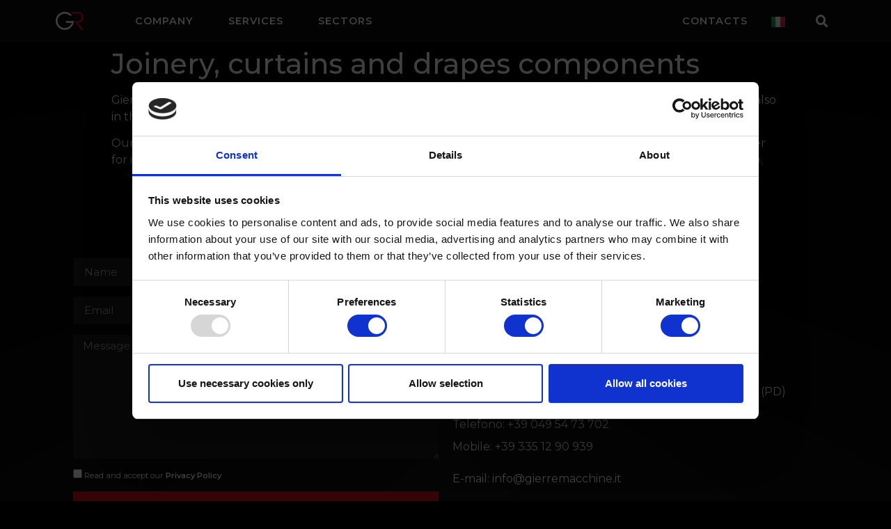

--- FILE ---
content_type: text/html; charset=UTF-8
request_url: https://www.gierremacchine.it/en/sectors/joinery-curtains-and-drapes-components-2/
body_size: 11870
content:
<!doctype html>
<html lang="en-GB">
<head>
	<meta charset="UTF-8">
		<meta name="viewport" content="width=device-width, initial-scale=1">
	<link rel="profile" href="https://gmpg.org/xfn/11">
	<script type="text/javascript"
		id="Cookiebot"
		src="https://consent.cookiebot.com/uc.js"
		data-cbid="45c8c408-6e35-4fc4-b056-687102f64f71"
							data-blockingmode="auto"
	></script>
<title>Joinery, curtains and drapes components | Gierre Macchine</title>
<link rel="alternate" href="https://www.gierremacchine.it/settori/serramenti-e-tendaggi/" hreflang="it" />
<link rel="alternate" href="https://www.gierremacchine.it/en/sectors/joinery-curtains-and-drapes-components-2/" hreflang="en" />
<meta name="description" content="Gierre Macchine sees all elements as fundamental and unique. We are constantly seeking progress and innovation, also in the production of components for joinery, curtains and drapes: windows, doors, curtains, and much more. Our clients appreciate us for our attention to detail. For us, each piece is unique, and we&hellip;" />
<meta name="robots" content="index, follow" />
<meta name="googlebot" content="index, follow, max-snippet:-1, max-image-preview:large, max-video-preview:-1" />
<meta name="bingbot" content="index, follow, max-snippet:-1, max-image-preview:large, max-video-preview:-1" />
<link rel="canonical" href="https://www.gierremacchine.it/en/sectors/joinery-curtains-and-drapes-components-2/" />
<meta property="og:url" content="https://www.gierremacchine.it/en/sectors/joinery-curtains-and-drapes-components-2/" />
<meta property="og:site_name" content="Gierre Macchine" />
<meta property="og:locale" content="en_GB" />
<meta property="og:locale:alternate" content="it_IT" />
<meta property="og:type" content="article" />
<meta property="og:title" content="Joinery, curtains and drapes components | Gierre Macchine" />
<meta property="og:description" content="Gierre Macchine sees all elements as fundamental and unique. We are constantly seeking progress and innovation, also in the production of components for joinery, curtains and drapes: windows, doors, curtains, and much more. Our clients appreciate us for our attention to detail. For us, each piece is unique, and we&hellip;" />
<meta property="og:image" content="https://www.gierremacchine.it/wp-content/uploads/2020/12/Gierre-macchine-serramenti-e-tendaggi.png" />
<meta property="og:image:secure_url" content="https://www.gierremacchine.it/wp-content/uploads/2020/12/Gierre-macchine-serramenti-e-tendaggi.png" />
<meta property="og:image:width" content="710" />
<meta property="og:image:height" content="533" />
<meta name="twitter:card" content="summary" />
<meta name="twitter:title" content="Joinery, curtains and drapes components | Gierre Macchine" />
<meta name="twitter:description" content="Gierre Macchine sees all elements as fundamental and unique. We are constantly seeking progress and innovation, also in the production of components for joinery, curtains and drapes: windows, doors, curtains, and much more. Our clients appreciate us for our attention to detail. For us, each piece is unique, and we&hellip;" />
<meta name="twitter:image" content="https://www.gierremacchine.it/wp-content/uploads/2020/12/Gierre-macchine-serramenti-e-tendaggi.png" />
<link rel='dns-prefetch' href='//s.w.org' />
<link rel="alternate" type="application/rss+xml" title="Gierre Macchine &raquo; Feed" href="https://www.gierremacchine.it/en/feed/" />
<link rel="alternate" type="application/rss+xml" title="Gierre Macchine &raquo; Comments Feed" href="https://www.gierremacchine.it/en/comments/feed/" />
<link rel='stylesheet' id='wp-block-library-css'  href='https://www.gierremacchine.it/wp-includes/css/dist/block-library/style.min.css?ver=6.0.11' type='text/css' media='all' />
<style id='global-styles-inline-css' type='text/css'>
body{--wp--preset--color--black: #000000;--wp--preset--color--cyan-bluish-gray: #abb8c3;--wp--preset--color--white: #ffffff;--wp--preset--color--pale-pink: #f78da7;--wp--preset--color--vivid-red: #cf2e2e;--wp--preset--color--luminous-vivid-orange: #ff6900;--wp--preset--color--luminous-vivid-amber: #fcb900;--wp--preset--color--light-green-cyan: #7bdcb5;--wp--preset--color--vivid-green-cyan: #00d084;--wp--preset--color--pale-cyan-blue: #8ed1fc;--wp--preset--color--vivid-cyan-blue: #0693e3;--wp--preset--color--vivid-purple: #9b51e0;--wp--preset--gradient--vivid-cyan-blue-to-vivid-purple: linear-gradient(135deg,rgba(6,147,227,1) 0%,rgb(155,81,224) 100%);--wp--preset--gradient--light-green-cyan-to-vivid-green-cyan: linear-gradient(135deg,rgb(122,220,180) 0%,rgb(0,208,130) 100%);--wp--preset--gradient--luminous-vivid-amber-to-luminous-vivid-orange: linear-gradient(135deg,rgba(252,185,0,1) 0%,rgba(255,105,0,1) 100%);--wp--preset--gradient--luminous-vivid-orange-to-vivid-red: linear-gradient(135deg,rgba(255,105,0,1) 0%,rgb(207,46,46) 100%);--wp--preset--gradient--very-light-gray-to-cyan-bluish-gray: linear-gradient(135deg,rgb(238,238,238) 0%,rgb(169,184,195) 100%);--wp--preset--gradient--cool-to-warm-spectrum: linear-gradient(135deg,rgb(74,234,220) 0%,rgb(151,120,209) 20%,rgb(207,42,186) 40%,rgb(238,44,130) 60%,rgb(251,105,98) 80%,rgb(254,248,76) 100%);--wp--preset--gradient--blush-light-purple: linear-gradient(135deg,rgb(255,206,236) 0%,rgb(152,150,240) 100%);--wp--preset--gradient--blush-bordeaux: linear-gradient(135deg,rgb(254,205,165) 0%,rgb(254,45,45) 50%,rgb(107,0,62) 100%);--wp--preset--gradient--luminous-dusk: linear-gradient(135deg,rgb(255,203,112) 0%,rgb(199,81,192) 50%,rgb(65,88,208) 100%);--wp--preset--gradient--pale-ocean: linear-gradient(135deg,rgb(255,245,203) 0%,rgb(182,227,212) 50%,rgb(51,167,181) 100%);--wp--preset--gradient--electric-grass: linear-gradient(135deg,rgb(202,248,128) 0%,rgb(113,206,126) 100%);--wp--preset--gradient--midnight: linear-gradient(135deg,rgb(2,3,129) 0%,rgb(40,116,252) 100%);--wp--preset--duotone--dark-grayscale: url('#wp-duotone-dark-grayscale');--wp--preset--duotone--grayscale: url('#wp-duotone-grayscale');--wp--preset--duotone--purple-yellow: url('#wp-duotone-purple-yellow');--wp--preset--duotone--blue-red: url('#wp-duotone-blue-red');--wp--preset--duotone--midnight: url('#wp-duotone-midnight');--wp--preset--duotone--magenta-yellow: url('#wp-duotone-magenta-yellow');--wp--preset--duotone--purple-green: url('#wp-duotone-purple-green');--wp--preset--duotone--blue-orange: url('#wp-duotone-blue-orange');--wp--preset--font-size--small: 13px;--wp--preset--font-size--medium: 20px;--wp--preset--font-size--large: 36px;--wp--preset--font-size--x-large: 42px;}.has-black-color{color: var(--wp--preset--color--black) !important;}.has-cyan-bluish-gray-color{color: var(--wp--preset--color--cyan-bluish-gray) !important;}.has-white-color{color: var(--wp--preset--color--white) !important;}.has-pale-pink-color{color: var(--wp--preset--color--pale-pink) !important;}.has-vivid-red-color{color: var(--wp--preset--color--vivid-red) !important;}.has-luminous-vivid-orange-color{color: var(--wp--preset--color--luminous-vivid-orange) !important;}.has-luminous-vivid-amber-color{color: var(--wp--preset--color--luminous-vivid-amber) !important;}.has-light-green-cyan-color{color: var(--wp--preset--color--light-green-cyan) !important;}.has-vivid-green-cyan-color{color: var(--wp--preset--color--vivid-green-cyan) !important;}.has-pale-cyan-blue-color{color: var(--wp--preset--color--pale-cyan-blue) !important;}.has-vivid-cyan-blue-color{color: var(--wp--preset--color--vivid-cyan-blue) !important;}.has-vivid-purple-color{color: var(--wp--preset--color--vivid-purple) !important;}.has-black-background-color{background-color: var(--wp--preset--color--black) !important;}.has-cyan-bluish-gray-background-color{background-color: var(--wp--preset--color--cyan-bluish-gray) !important;}.has-white-background-color{background-color: var(--wp--preset--color--white) !important;}.has-pale-pink-background-color{background-color: var(--wp--preset--color--pale-pink) !important;}.has-vivid-red-background-color{background-color: var(--wp--preset--color--vivid-red) !important;}.has-luminous-vivid-orange-background-color{background-color: var(--wp--preset--color--luminous-vivid-orange) !important;}.has-luminous-vivid-amber-background-color{background-color: var(--wp--preset--color--luminous-vivid-amber) !important;}.has-light-green-cyan-background-color{background-color: var(--wp--preset--color--light-green-cyan) !important;}.has-vivid-green-cyan-background-color{background-color: var(--wp--preset--color--vivid-green-cyan) !important;}.has-pale-cyan-blue-background-color{background-color: var(--wp--preset--color--pale-cyan-blue) !important;}.has-vivid-cyan-blue-background-color{background-color: var(--wp--preset--color--vivid-cyan-blue) !important;}.has-vivid-purple-background-color{background-color: var(--wp--preset--color--vivid-purple) !important;}.has-black-border-color{border-color: var(--wp--preset--color--black) !important;}.has-cyan-bluish-gray-border-color{border-color: var(--wp--preset--color--cyan-bluish-gray) !important;}.has-white-border-color{border-color: var(--wp--preset--color--white) !important;}.has-pale-pink-border-color{border-color: var(--wp--preset--color--pale-pink) !important;}.has-vivid-red-border-color{border-color: var(--wp--preset--color--vivid-red) !important;}.has-luminous-vivid-orange-border-color{border-color: var(--wp--preset--color--luminous-vivid-orange) !important;}.has-luminous-vivid-amber-border-color{border-color: var(--wp--preset--color--luminous-vivid-amber) !important;}.has-light-green-cyan-border-color{border-color: var(--wp--preset--color--light-green-cyan) !important;}.has-vivid-green-cyan-border-color{border-color: var(--wp--preset--color--vivid-green-cyan) !important;}.has-pale-cyan-blue-border-color{border-color: var(--wp--preset--color--pale-cyan-blue) !important;}.has-vivid-cyan-blue-border-color{border-color: var(--wp--preset--color--vivid-cyan-blue) !important;}.has-vivid-purple-border-color{border-color: var(--wp--preset--color--vivid-purple) !important;}.has-vivid-cyan-blue-to-vivid-purple-gradient-background{background: var(--wp--preset--gradient--vivid-cyan-blue-to-vivid-purple) !important;}.has-light-green-cyan-to-vivid-green-cyan-gradient-background{background: var(--wp--preset--gradient--light-green-cyan-to-vivid-green-cyan) !important;}.has-luminous-vivid-amber-to-luminous-vivid-orange-gradient-background{background: var(--wp--preset--gradient--luminous-vivid-amber-to-luminous-vivid-orange) !important;}.has-luminous-vivid-orange-to-vivid-red-gradient-background{background: var(--wp--preset--gradient--luminous-vivid-orange-to-vivid-red) !important;}.has-very-light-gray-to-cyan-bluish-gray-gradient-background{background: var(--wp--preset--gradient--very-light-gray-to-cyan-bluish-gray) !important;}.has-cool-to-warm-spectrum-gradient-background{background: var(--wp--preset--gradient--cool-to-warm-spectrum) !important;}.has-blush-light-purple-gradient-background{background: var(--wp--preset--gradient--blush-light-purple) !important;}.has-blush-bordeaux-gradient-background{background: var(--wp--preset--gradient--blush-bordeaux) !important;}.has-luminous-dusk-gradient-background{background: var(--wp--preset--gradient--luminous-dusk) !important;}.has-pale-ocean-gradient-background{background: var(--wp--preset--gradient--pale-ocean) !important;}.has-electric-grass-gradient-background{background: var(--wp--preset--gradient--electric-grass) !important;}.has-midnight-gradient-background{background: var(--wp--preset--gradient--midnight) !important;}.has-small-font-size{font-size: var(--wp--preset--font-size--small) !important;}.has-medium-font-size{font-size: var(--wp--preset--font-size--medium) !important;}.has-large-font-size{font-size: var(--wp--preset--font-size--large) !important;}.has-x-large-font-size{font-size: var(--wp--preset--font-size--x-large) !important;}
</style>
<link rel='stylesheet' id='hello-elementor-css'  href='https://www.gierremacchine.it/wp-content/themes/hello-elementor/style.min.css?ver=2.5.0' type='text/css' media='all' />
<link rel='stylesheet' id='hello-elementor-theme-style-css'  href='https://www.gierremacchine.it/wp-content/themes/hello-elementor/theme.min.css?ver=2.5.0' type='text/css' media='all' />
<link rel='stylesheet' id='elementor-icons-css'  href='https://www.gierremacchine.it/wp-content/plugins/elementor/assets/lib/eicons/css/elementor-icons.min.css?ver=5.15.0' type='text/css' media='all' />
<link rel='stylesheet' id='elementor-frontend-legacy-css'  href='https://www.gierremacchine.it/wp-content/plugins/elementor/assets/css/frontend-legacy.min.css?ver=3.6.6' type='text/css' media='all' />
<link rel='stylesheet' id='elementor-frontend-css'  href='https://www.gierremacchine.it/wp-content/plugins/elementor/assets/css/frontend.min.css?ver=3.6.6' type='text/css' media='all' />
<link rel='stylesheet' id='elementor-post-6-css'  href='https://www.gierremacchine.it/wp-content/uploads/elementor/css/post-6.css?ver=1666627521' type='text/css' media='all' />
<link rel='stylesheet' id='elementor-pro-css'  href='https://www.gierremacchine.it/wp-content/plugins/elementor-pro/assets/css/frontend.min.css?ver=3.6.1' type='text/css' media='all' />
<link rel='stylesheet' id='elementor-post-638-css'  href='https://www.gierremacchine.it/wp-content/uploads/elementor/css/post-638.css?ver=1666660113' type='text/css' media='all' />
<link rel='stylesheet' id='elementor-post-811-css'  href='https://www.gierremacchine.it/wp-content/uploads/elementor/css/post-811.css?ver=1666660113' type='text/css' media='all' />
<link rel='stylesheet' id='google-fonts-1-css'  href='https://fonts.googleapis.com/css?family=Montserrat%3A100%2C100italic%2C200%2C200italic%2C300%2C300italic%2C400%2C400italic%2C500%2C500italic%2C600%2C600italic%2C700%2C700italic%2C800%2C800italic%2C900%2C900italic&#038;display=auto&#038;ver=6.0.11' type='text/css' media='all' />
<link rel="https://api.w.org/" href="https://www.gierremacchine.it/wp-json/" /><link rel="alternate" type="application/json" href="https://www.gierremacchine.it/wp-json/wp/v2/pages/745" /><link rel="EditURI" type="application/rsd+xml" title="RSD" href="https://www.gierremacchine.it/xmlrpc.php?rsd" />
<link rel="wlwmanifest" type="application/wlwmanifest+xml" href="https://www.gierremacchine.it/wp-includes/wlwmanifest.xml" /> 
<meta name="generator" content="WordPress 6.0.11" />
<link rel='shortlink' href='https://www.gierremacchine.it/?p=745' />
<link rel="alternate" type="application/json+oembed" href="https://www.gierremacchine.it/wp-json/oembed/1.0/embed?url=https%3A%2F%2Fwww.gierremacchine.it%2Fen%2Fsectors%2Fjoinery-curtains-and-drapes-components-2%2F" />
<link rel="alternate" type="text/xml+oembed" href="https://www.gierremacchine.it/wp-json/oembed/1.0/embed?url=https%3A%2F%2Fwww.gierremacchine.it%2Fen%2Fsectors%2Fjoinery-curtains-and-drapes-components-2%2F&#038;format=xml" />
<meta name="facebook-domain-verification" content="ozgr6qm386h4yc5cjbln6f27tvrtle" />
<!-- Facebook Pixel Code -->
<script>
  !function(f,b,e,v,n,t,s)
  {if(f.fbq)return;n=f.fbq=function(){n.callMethod?
  n.callMethod.apply(n,arguments):n.queue.push(arguments)};
  if(!f._fbq)f._fbq=n;n.push=n;n.loaded=!0;n.version='2.0';
  n.queue=[];t=b.createElement(e);t.async=!0;
  t.src=v;s=b.getElementsByTagName(e)[0];
  s.parentNode.insertBefore(t,s)}(window, document,'script',
  'https://connect.facebook.net/en_US/fbevents.js');
  fbq('init', '505244160920187');
  fbq('track', 'PageView');
</script>
<noscript><img height="1" width="1" style="display:none"
  src="https://www.facebook.com/tr?id=505244160920187&ev=PageView&noscript=1"
/></noscript>
<!-- End Facebook Pixel Code -->
<meta name="google-site-verification" content="UcOuqmSUCKG75-aDjHSRiYTwsMB7WsHoArSf8Dpbmy8" />
<!-- Global site tag (gtag.js) - Google Ads: 364524859 -->
<script async src="https://www.googletagmanager.com/gtag/js?id=AW-364524859"></script>
<script>
  window.dataLayer = window.dataLayer || [];
  function gtag(){dataLayer.push(arguments);}
  gtag('js', new Date());

  gtag('config', 'AW-364524859');
</script>
<!-- Event snippet for Visualizzazione di pagina conversion page -->
<script>
  gtag('event', 'conversion', {'send_to': 'AW-364524859/znsaCOGxqp0CELvq6K0B'});
</script>

<link rel="icon" href="https://www.gierremacchine.it/wp-content/uploads/2020/12/cropped-favicon-gr-macchine-32x32.png" sizes="32x32" />
<link rel="icon" href="https://www.gierremacchine.it/wp-content/uploads/2020/12/cropped-favicon-gr-macchine-192x192.png" sizes="192x192" />
<link rel="apple-touch-icon" href="https://www.gierremacchine.it/wp-content/uploads/2020/12/cropped-favicon-gr-macchine-180x180.png" />
<meta name="msapplication-TileImage" content="https://www.gierremacchine.it/wp-content/uploads/2020/12/cropped-favicon-gr-macchine-270x270.png" />
		<style type="text/css" id="wp-custom-css">
			body {
background-color: #000000;
background-attachment: fixed;
background-size: cover;
background-position: center;
background-image: url("data:image/svg+xml,%3Csvg xmlns='http://www.w3.org/2000/svg' width='100%25' height='100%25' viewBox='0 0 1600 800'%3E%3Cg %3E%3Cpolygon fill='%23030303' points='800 100 0 200 0 800 1600 800 1600 200'/%3E%3Cpolygon fill='%23050505' points='800 200 0 400 0 800 1600 800 1600 400'/%3E%3Cpolygon fill='%23080808' points='800 300 0 600 0 800 1600 800 1600 600'/%3E%3Cpolygon fill='%230b0b0b' points='1600 800 800 400 0 800'/%3E%3Cpolygon fill='%230e0e0e' points='1280 800 800 500 320 800'/%3E%3Cpolygon fill='%23101010' points='533.3 800 1066.7 800 800 600'/%3E%3Cpolygon fill='%23131313' points='684.1 800 914.3 800 800 700'/%3E%3C/g%3E%3C/svg%3E");
}
/* Mega Menu */
.elementor-widget-call-to-action, .elementor-location-popup img {
	border-bottom: 2px solid #D71117!important;
}
label {
	vertical-align: inherit;
}
.elementor-field-type-acceptance {
	font-size: 0.7em!important;
}
.plsfe-country-flag img {
	width: 1.3em;
}
@media only screen and (max-width: 600px) {
 .box-mobile .elementor-cta__content {
		padding: 0;
		min-height: 60px!important;
	}
	
}		</style>
		
<script async src='https://www.googletagmanager.com/gtag/js?id=G-ZXLJZK59V9'></script>
<script>
window.dataLayer = window.dataLayer || [];
function gtag(){dataLayer.push(arguments);}gtag('js', new Date());
gtag('config', 'G-ZXLJZK59V9' , {'allow_display_features': false,});

</script>
</head>
<body data-rsssl=1 class="page-template-default page page-id-745 page-child parent-pageid-697 wp-custom-logo elementor-default elementor-kit-6">

<svg xmlns="http://www.w3.org/2000/svg" viewBox="0 0 0 0" width="0" height="0" focusable="false" role="none" style="visibility: hidden; position: absolute; left: -9999px; overflow: hidden;" ><defs><filter id="wp-duotone-dark-grayscale"><feColorMatrix color-interpolation-filters="sRGB" type="matrix" values=" .299 .587 .114 0 0 .299 .587 .114 0 0 .299 .587 .114 0 0 .299 .587 .114 0 0 " /><feComponentTransfer color-interpolation-filters="sRGB" ><feFuncR type="table" tableValues="0 0.49803921568627" /><feFuncG type="table" tableValues="0 0.49803921568627" /><feFuncB type="table" tableValues="0 0.49803921568627" /><feFuncA type="table" tableValues="1 1" /></feComponentTransfer><feComposite in2="SourceGraphic" operator="in" /></filter></defs></svg><svg xmlns="http://www.w3.org/2000/svg" viewBox="0 0 0 0" width="0" height="0" focusable="false" role="none" style="visibility: hidden; position: absolute; left: -9999px; overflow: hidden;" ><defs><filter id="wp-duotone-grayscale"><feColorMatrix color-interpolation-filters="sRGB" type="matrix" values=" .299 .587 .114 0 0 .299 .587 .114 0 0 .299 .587 .114 0 0 .299 .587 .114 0 0 " /><feComponentTransfer color-interpolation-filters="sRGB" ><feFuncR type="table" tableValues="0 1" /><feFuncG type="table" tableValues="0 1" /><feFuncB type="table" tableValues="0 1" /><feFuncA type="table" tableValues="1 1" /></feComponentTransfer><feComposite in2="SourceGraphic" operator="in" /></filter></defs></svg><svg xmlns="http://www.w3.org/2000/svg" viewBox="0 0 0 0" width="0" height="0" focusable="false" role="none" style="visibility: hidden; position: absolute; left: -9999px; overflow: hidden;" ><defs><filter id="wp-duotone-purple-yellow"><feColorMatrix color-interpolation-filters="sRGB" type="matrix" values=" .299 .587 .114 0 0 .299 .587 .114 0 0 .299 .587 .114 0 0 .299 .587 .114 0 0 " /><feComponentTransfer color-interpolation-filters="sRGB" ><feFuncR type="table" tableValues="0.54901960784314 0.98823529411765" /><feFuncG type="table" tableValues="0 1" /><feFuncB type="table" tableValues="0.71764705882353 0.25490196078431" /><feFuncA type="table" tableValues="1 1" /></feComponentTransfer><feComposite in2="SourceGraphic" operator="in" /></filter></defs></svg><svg xmlns="http://www.w3.org/2000/svg" viewBox="0 0 0 0" width="0" height="0" focusable="false" role="none" style="visibility: hidden; position: absolute; left: -9999px; overflow: hidden;" ><defs><filter id="wp-duotone-blue-red"><feColorMatrix color-interpolation-filters="sRGB" type="matrix" values=" .299 .587 .114 0 0 .299 .587 .114 0 0 .299 .587 .114 0 0 .299 .587 .114 0 0 " /><feComponentTransfer color-interpolation-filters="sRGB" ><feFuncR type="table" tableValues="0 1" /><feFuncG type="table" tableValues="0 0.27843137254902" /><feFuncB type="table" tableValues="0.5921568627451 0.27843137254902" /><feFuncA type="table" tableValues="1 1" /></feComponentTransfer><feComposite in2="SourceGraphic" operator="in" /></filter></defs></svg><svg xmlns="http://www.w3.org/2000/svg" viewBox="0 0 0 0" width="0" height="0" focusable="false" role="none" style="visibility: hidden; position: absolute; left: -9999px; overflow: hidden;" ><defs><filter id="wp-duotone-midnight"><feColorMatrix color-interpolation-filters="sRGB" type="matrix" values=" .299 .587 .114 0 0 .299 .587 .114 0 0 .299 .587 .114 0 0 .299 .587 .114 0 0 " /><feComponentTransfer color-interpolation-filters="sRGB" ><feFuncR type="table" tableValues="0 0" /><feFuncG type="table" tableValues="0 0.64705882352941" /><feFuncB type="table" tableValues="0 1" /><feFuncA type="table" tableValues="1 1" /></feComponentTransfer><feComposite in2="SourceGraphic" operator="in" /></filter></defs></svg><svg xmlns="http://www.w3.org/2000/svg" viewBox="0 0 0 0" width="0" height="0" focusable="false" role="none" style="visibility: hidden; position: absolute; left: -9999px; overflow: hidden;" ><defs><filter id="wp-duotone-magenta-yellow"><feColorMatrix color-interpolation-filters="sRGB" type="matrix" values=" .299 .587 .114 0 0 .299 .587 .114 0 0 .299 .587 .114 0 0 .299 .587 .114 0 0 " /><feComponentTransfer color-interpolation-filters="sRGB" ><feFuncR type="table" tableValues="0.78039215686275 1" /><feFuncG type="table" tableValues="0 0.94901960784314" /><feFuncB type="table" tableValues="0.35294117647059 0.47058823529412" /><feFuncA type="table" tableValues="1 1" /></feComponentTransfer><feComposite in2="SourceGraphic" operator="in" /></filter></defs></svg><svg xmlns="http://www.w3.org/2000/svg" viewBox="0 0 0 0" width="0" height="0" focusable="false" role="none" style="visibility: hidden; position: absolute; left: -9999px; overflow: hidden;" ><defs><filter id="wp-duotone-purple-green"><feColorMatrix color-interpolation-filters="sRGB" type="matrix" values=" .299 .587 .114 0 0 .299 .587 .114 0 0 .299 .587 .114 0 0 .299 .587 .114 0 0 " /><feComponentTransfer color-interpolation-filters="sRGB" ><feFuncR type="table" tableValues="0.65098039215686 0.40392156862745" /><feFuncG type="table" tableValues="0 1" /><feFuncB type="table" tableValues="0.44705882352941 0.4" /><feFuncA type="table" tableValues="1 1" /></feComponentTransfer><feComposite in2="SourceGraphic" operator="in" /></filter></defs></svg><svg xmlns="http://www.w3.org/2000/svg" viewBox="0 0 0 0" width="0" height="0" focusable="false" role="none" style="visibility: hidden; position: absolute; left: -9999px; overflow: hidden;" ><defs><filter id="wp-duotone-blue-orange"><feColorMatrix color-interpolation-filters="sRGB" type="matrix" values=" .299 .587 .114 0 0 .299 .587 .114 0 0 .299 .587 .114 0 0 .299 .587 .114 0 0 " /><feComponentTransfer color-interpolation-filters="sRGB" ><feFuncR type="table" tableValues="0.098039215686275 1" /><feFuncG type="table" tableValues="0 0.66274509803922" /><feFuncB type="table" tableValues="0.84705882352941 0.41960784313725" /><feFuncA type="table" tableValues="1 1" /></feComponentTransfer><feComposite in2="SourceGraphic" operator="in" /></filter></defs></svg>		<div data-elementor-type="header" data-elementor-id="638" class="elementor elementor-638 elementor-location-header">
					<div class="elementor-section-wrap">
								<section class="elementor-section elementor-top-section elementor-element elementor-element-8ce090b elementor-section-height-min-height elementor-hidden-phone elementor-section-boxed elementor-section-height-default elementor-section-items-middle" data-id="8ce090b" data-element_type="section" data-settings="{&quot;background_background&quot;:&quot;classic&quot;,&quot;sticky&quot;:&quot;top&quot;,&quot;sticky_on&quot;:[&quot;desktop&quot;,&quot;tablet&quot;,&quot;mobile&quot;],&quot;sticky_offset&quot;:0,&quot;sticky_effects_offset&quot;:0}">
						<div class="elementor-container elementor-column-gap-default">
							<div class="elementor-row">
					<div class="elementor-column elementor-col-20 elementor-top-column elementor-element elementor-element-308fc37" data-id="308fc37" data-element_type="column">
			<div class="elementor-column-wrap elementor-element-populated">
							<div class="elementor-widget-wrap">
						<div class="elementor-element elementor-element-dfa2394 elementor-widget elementor-widget-image" data-id="dfa2394" data-element_type="widget" data-widget_type="image.default">
				<div class="elementor-widget-container">
								<div class="elementor-image">
													<a href="https://gierremacchine.it/en/home-english/">
							<img width="1" height="1" src="https://www.gierremacchine.it/wp-content/uploads/2020/11/gierre-macchine-logo.svg" class="attachment-thumbnail size-thumbnail" alt="Gierre Macchine Logo" loading="lazy" />								</a>
														</div>
						</div>
				</div>
						</div>
					</div>
		</div>
				<div class="elementor-column elementor-col-20 elementor-top-column elementor-element elementor-element-4513fd0" data-id="4513fd0" data-element_type="column">
			<div class="elementor-column-wrap elementor-element-populated">
							<div class="elementor-widget-wrap">
						<div class="elementor-element elementor-element-cd86dcd elementor-icon-list--layout-inline elementor-list-item-link-full_width elementor-widget elementor-widget-icon-list" data-id="cd86dcd" data-element_type="widget" data-widget_type="icon-list.default">
				<div class="elementor-widget-container">
					<ul class="elementor-icon-list-items elementor-inline-items">
							<li class="elementor-icon-list-item elementor-inline-item">
											<a href="https://gierremacchine.it/en/company/">

											<span class="elementor-icon-list-text">COMPANY</span>
											</a>
									</li>
								<li class="elementor-icon-list-item elementor-inline-item">
											<a href="#elementor-action%3Aaction%3Dpopup%3Aopen%26settings%3DeyJpZCI6IjY1NSIsInRvZ2dsZSI6ZmFsc2V9">

											<span class="elementor-icon-list-text">SERVICES</span>
											</a>
									</li>
								<li class="elementor-icon-list-item elementor-inline-item">
											<a href="#elementor-action%3Aaction%3Dpopup%3Aopen%26settings%3DeyJpZCI6IjY0NyIsInRvZ2dsZSI6ZmFsc2V9">

											<span class="elementor-icon-list-text">sectors</span>
											</a>
									</li>
						</ul>
				</div>
				</div>
						</div>
					</div>
		</div>
				<div class="elementor-column elementor-col-20 elementor-top-column elementor-element elementor-element-89e84ac" data-id="89e84ac" data-element_type="column">
			<div class="elementor-column-wrap elementor-element-populated">
							<div class="elementor-widget-wrap">
						<div class="elementor-element elementor-element-3bb2467 elementor-icon-list--layout-inline elementor-align-right elementor-list-item-link-full_width elementor-widget elementor-widget-icon-list" data-id="3bb2467" data-element_type="widget" data-widget_type="icon-list.default">
				<div class="elementor-widget-container">
					<ul class="elementor-icon-list-items elementor-inline-items">
							<li class="elementor-icon-list-item elementor-inline-item">
											<a href="https://gierremacchine.it/en/contacts/">

											<span class="elementor-icon-list-text">CONTACTS</span>
											</a>
									</li>
						</ul>
				</div>
				</div>
						</div>
					</div>
		</div>
				<div class="elementor-column elementor-col-20 elementor-top-column elementor-element elementor-element-4b13174" data-id="4b13174" data-element_type="column">
			<div class="elementor-column-wrap elementor-element-populated">
							<div class="elementor-widget-wrap">
						<div class="cpel-switcher--layout-horizontal elementor-element elementor-element-9294588 cpel-switcher--align-center cpel-switcher--layout-horizontal cpel-switcher--aspect-ratio-43 elementor-widget elementor-widget-polylang-language-switcher" data-id="9294588" data-element_type="widget" data-widget_type="polylang-language-switcher.default">
				<div class="elementor-widget-container">
			<nav class="cpel-switcher__nav"><ul class="cpel-switcher__list"><li class="cpel-switcher__lang"><a lang="it-IT" hreflang="it-IT" href="https://www.gierremacchine.it/settori/serramenti-e-tendaggi/"><span class="cpel-switcher__flag cpel-switcher__flag--it"><img src="data:image/svg+xml;utf8,<svg width='21' height='15' xmlns='http://www.w3.org/2000/svg'><defs><linearGradient x1='50%' y1='0%' x2='50%' y2='100%' id='a'><stop stop-color='%23FFF' offset='0%'/><stop stop-color='%23F0F0F0' offset='100%'/></linearGradient><linearGradient x1='50%' y1='0%' x2='50%' y2='100%' id='b'><stop stop-color='%23E43D4C' offset='0%'/><stop stop-color='%23CC2E3C' offset='100%'/></linearGradient><linearGradient x1='50%' y1='0%' x2='50%' y2='100%' id='c'><stop stop-color='%231BB65D' offset='0%'/><stop stop-color='%23139149' offset='100%'/></linearGradient></defs><g fill='none' fill-rule='evenodd'><path fill='url(%23a)' d='M0 0h21v15H0z'/><path fill='url(%23b)' d='M10 0h11v15H10z'/><path fill='url(%23c)' d='M0 0h7v15H0z'/><path fill='url(%23a)' d='M7 0h7v15H7z'/></g></svg>" alt="Italiano" /></span></a></li></ul></nav>		</div>
				</div>
						</div>
					</div>
		</div>
				<div class="elementor-column elementor-col-20 elementor-top-column elementor-element elementor-element-379a3c9" data-id="379a3c9" data-element_type="column">
			<div class="elementor-column-wrap elementor-element-populated">
							<div class="elementor-widget-wrap">
						<div class="elementor-element elementor-element-54bb7d7 elementor-search-form--skin-full_screen elementor-widget elementor-widget-search-form" data-id="54bb7d7" data-element_type="widget" data-settings="{&quot;skin&quot;:&quot;full_screen&quot;}" data-widget_type="search-form.default">
				<div class="elementor-widget-container">
					<form class="elementor-search-form" role="search" action="https://www.gierremacchine.it/en/" method="get">
									<div class="elementor-search-form__toggle">
				<i aria-hidden="true" class="fas fa-search"></i>				<span class="elementor-screen-only">Search</span>
			</div>
						<div class="elementor-search-form__container">
								<input placeholder="Cerca..." class="elementor-search-form__input" type="search" name="s" title="Search" value="">
																<div class="dialog-lightbox-close-button dialog-close-button">
					<i aria-hidden="true" class="eicon-close"></i>					<span class="elementor-screen-only">Close</span>
				</div>
							</div>
		</form>
				</div>
				</div>
						</div>
					</div>
		</div>
								</div>
					</div>
		</section>
				<section class="elementor-section elementor-top-section elementor-element elementor-element-e093393 elementor-section-height-min-height elementor-hidden-desktop elementor-hidden-tablet elementor-section-boxed elementor-section-height-default elementor-section-items-middle" data-id="e093393" data-element_type="section" data-settings="{&quot;background_background&quot;:&quot;classic&quot;,&quot;sticky&quot;:&quot;top&quot;,&quot;sticky_on&quot;:[&quot;desktop&quot;,&quot;tablet&quot;,&quot;mobile&quot;],&quot;sticky_offset&quot;:0,&quot;sticky_effects_offset&quot;:0}">
						<div class="elementor-container elementor-column-gap-default">
							<div class="elementor-row">
					<div class="elementor-column elementor-col-25 elementor-top-column elementor-element elementor-element-3285097" data-id="3285097" data-element_type="column">
			<div class="elementor-column-wrap elementor-element-populated">
							<div class="elementor-widget-wrap">
						<div class="elementor-element elementor-element-a921ac8 elementor-nav-menu__align-center elementor-nav-menu--stretch elementor-nav-menu--dropdown-tablet elementor-nav-menu__text-align-aside elementor-nav-menu--toggle elementor-nav-menu--burger elementor-widget elementor-widget-nav-menu" data-id="a921ac8" data-element_type="widget" data-settings="{&quot;full_width&quot;:&quot;stretch&quot;,&quot;submenu_icon&quot;:{&quot;value&quot;:&quot;&lt;i class=\&quot;fas e-plus-icon\&quot;&gt;&lt;\/i&gt;&quot;,&quot;library&quot;:&quot;&quot;},&quot;layout&quot;:&quot;horizontal&quot;,&quot;toggle&quot;:&quot;burger&quot;}" data-widget_type="nav-menu.default">
				<div class="elementor-widget-container">
						<nav migration_allowed="1" migrated="0" role="navigation" class="elementor-nav-menu--main elementor-nav-menu__container elementor-nav-menu--layout-horizontal e--pointer-underline e--animation-fade">
				<ul id="menu-1-a921ac8" class="elementor-nav-menu"><li class="menu-item menu-item-type-post_type menu-item-object-page menu-item-home menu-item-774"><a href="https://www.gierremacchine.it/en/home-english/" class="elementor-item">Home</a></li>
<li class="menu-item menu-item-type-post_type menu-item-object-page menu-item-772"><a href="https://www.gierremacchine.it/en/company/" class="elementor-item">Company</a></li>
<li class="menu-item menu-item-type-post_type menu-item-object-page menu-item-has-children menu-item-781"><a href="https://www.gierremacchine.it/en/services/" class="elementor-item">Services</a>
<ul class="sub-menu elementor-nav-menu--dropdown">
	<li class="menu-item menu-item-type-post_type menu-item-object-page menu-item-782"><a href="https://www.gierremacchine.it/en/services/design-and-advisory-services/" class="elementor-sub-item">Design and advisory services</a></li>
	<li class="menu-item menu-item-type-post_type menu-item-object-page menu-item-783"><a href="https://www.gierremacchine.it/en/services/kanban/" class="elementor-sub-item">Kanban</a></li>
	<li class="menu-item menu-item-type-post_type menu-item-object-page menu-item-784"><a href="https://www.gierremacchine.it/en/services/kit-packaging/" class="elementor-sub-item">Kit Packaging</a></li>
	<li class="menu-item menu-item-type-post_type menu-item-object-page menu-item-785"><a href="https://www.gierremacchine.it/en/services/manufacture-and-assembly/" class="elementor-sub-item">Manufacture and Assembly</a></li>
	<li class="menu-item menu-item-type-post_type menu-item-object-page menu-item-786"><a href="https://www.gierremacchine.it/en/services/quality-control/" class="elementor-sub-item">Quality Control</a></li>
	<li class="menu-item menu-item-type-post_type menu-item-object-page menu-item-787"><a href="https://www.gierremacchine.it/en/services/serial-production/" class="elementor-sub-item">Serial Production</a></li>
	<li class="menu-item menu-item-type-post_type menu-item-object-page menu-item-788"><a href="https://www.gierremacchine.it/en/services/shipping/" class="elementor-sub-item">Shipping</a></li>
	<li class="menu-item menu-item-type-post_type menu-item-object-page menu-item-789"><a href="https://www.gierremacchine.it/en/services/stock-management/" class="elementor-sub-item">Stock Management</a></li>
	<li class="menu-item menu-item-type-post_type menu-item-object-page menu-item-790"><a href="https://www.gierremacchine.it/en/services/warehouse/" class="elementor-sub-item">Warehouse</a></li>
</ul>
</li>
<li class="menu-item menu-item-type-post_type menu-item-object-page current-page-ancestor current-menu-ancestor current-menu-parent current-page-parent current_page_parent current_page_ancestor menu-item-has-children menu-item-775"><a href="https://www.gierremacchine.it/en/sectors/" class="elementor-item">Sectors</a>
<ul class="sub-menu elementor-nav-menu--dropdown">
	<li class="menu-item menu-item-type-post_type menu-item-object-page menu-item-779"><a href="https://www.gierremacchine.it/en/sectors/special-mechanical-components/" class="elementor-sub-item">Special mechanical components</a></li>
	<li class="menu-item menu-item-type-post_type menu-item-object-page menu-item-780"><a href="https://www.gierremacchine.it/en/sectors/thermohydraulics-components/" class="elementor-sub-item">Thermohydraulics components</a></li>
	<li class="menu-item menu-item-type-post_type menu-item-object-page current-menu-item page_item page-item-745 current_page_item menu-item-778"><a href="https://www.gierremacchine.it/en/sectors/joinery-curtains-and-drapes-components-2/" aria-current="page" class="elementor-sub-item elementor-item-active">Joinery, curtains and drapes components</a></li>
	<li class="menu-item menu-item-type-post_type menu-item-object-page menu-item-777"><a href="https://www.gierremacchine.it/en/sectors/joinery-curtains-and-drapes-components/" class="elementor-sub-item">Furniture, decor, design and fashion</a></li>
	<li class="menu-item menu-item-type-post_type menu-item-object-page menu-item-776"><a href="https://www.gierremacchine.it/en/sectors/food-and-drink-industry/" class="elementor-sub-item">Food and drink industry</a></li>
</ul>
</li>
<li class="menu-item menu-item-type-post_type menu-item-object-page menu-item-773"><a href="https://www.gierremacchine.it/en/contacts/" class="elementor-item">Contacts</a></li>
</ul>			</nav>
					<div class="elementor-menu-toggle" role="button" tabindex="0" aria-label="Menu Toggle" aria-expanded="false">
			<i aria-hidden="true" role="presentation" class="elementor-menu-toggle__icon--open eicon-menu-bar"></i><i aria-hidden="true" role="presentation" class="elementor-menu-toggle__icon--close eicon-close"></i>			<span class="elementor-screen-only">Menu</span>
		</div>
			<nav class="elementor-nav-menu--dropdown elementor-nav-menu__container" role="navigation" aria-hidden="true">
				<ul id="menu-2-a921ac8" class="elementor-nav-menu"><li class="menu-item menu-item-type-post_type menu-item-object-page menu-item-home menu-item-774"><a href="https://www.gierremacchine.it/en/home-english/" class="elementor-item" tabindex="-1">Home</a></li>
<li class="menu-item menu-item-type-post_type menu-item-object-page menu-item-772"><a href="https://www.gierremacchine.it/en/company/" class="elementor-item" tabindex="-1">Company</a></li>
<li class="menu-item menu-item-type-post_type menu-item-object-page menu-item-has-children menu-item-781"><a href="https://www.gierremacchine.it/en/services/" class="elementor-item" tabindex="-1">Services</a>
<ul class="sub-menu elementor-nav-menu--dropdown">
	<li class="menu-item menu-item-type-post_type menu-item-object-page menu-item-782"><a href="https://www.gierremacchine.it/en/services/design-and-advisory-services/" class="elementor-sub-item" tabindex="-1">Design and advisory services</a></li>
	<li class="menu-item menu-item-type-post_type menu-item-object-page menu-item-783"><a href="https://www.gierremacchine.it/en/services/kanban/" class="elementor-sub-item" tabindex="-1">Kanban</a></li>
	<li class="menu-item menu-item-type-post_type menu-item-object-page menu-item-784"><a href="https://www.gierremacchine.it/en/services/kit-packaging/" class="elementor-sub-item" tabindex="-1">Kit Packaging</a></li>
	<li class="menu-item menu-item-type-post_type menu-item-object-page menu-item-785"><a href="https://www.gierremacchine.it/en/services/manufacture-and-assembly/" class="elementor-sub-item" tabindex="-1">Manufacture and Assembly</a></li>
	<li class="menu-item menu-item-type-post_type menu-item-object-page menu-item-786"><a href="https://www.gierremacchine.it/en/services/quality-control/" class="elementor-sub-item" tabindex="-1">Quality Control</a></li>
	<li class="menu-item menu-item-type-post_type menu-item-object-page menu-item-787"><a href="https://www.gierremacchine.it/en/services/serial-production/" class="elementor-sub-item" tabindex="-1">Serial Production</a></li>
	<li class="menu-item menu-item-type-post_type menu-item-object-page menu-item-788"><a href="https://www.gierremacchine.it/en/services/shipping/" class="elementor-sub-item" tabindex="-1">Shipping</a></li>
	<li class="menu-item menu-item-type-post_type menu-item-object-page menu-item-789"><a href="https://www.gierremacchine.it/en/services/stock-management/" class="elementor-sub-item" tabindex="-1">Stock Management</a></li>
	<li class="menu-item menu-item-type-post_type menu-item-object-page menu-item-790"><a href="https://www.gierremacchine.it/en/services/warehouse/" class="elementor-sub-item" tabindex="-1">Warehouse</a></li>
</ul>
</li>
<li class="menu-item menu-item-type-post_type menu-item-object-page current-page-ancestor current-menu-ancestor current-menu-parent current-page-parent current_page_parent current_page_ancestor menu-item-has-children menu-item-775"><a href="https://www.gierremacchine.it/en/sectors/" class="elementor-item" tabindex="-1">Sectors</a>
<ul class="sub-menu elementor-nav-menu--dropdown">
	<li class="menu-item menu-item-type-post_type menu-item-object-page menu-item-779"><a href="https://www.gierremacchine.it/en/sectors/special-mechanical-components/" class="elementor-sub-item" tabindex="-1">Special mechanical components</a></li>
	<li class="menu-item menu-item-type-post_type menu-item-object-page menu-item-780"><a href="https://www.gierremacchine.it/en/sectors/thermohydraulics-components/" class="elementor-sub-item" tabindex="-1">Thermohydraulics components</a></li>
	<li class="menu-item menu-item-type-post_type menu-item-object-page current-menu-item page_item page-item-745 current_page_item menu-item-778"><a href="https://www.gierremacchine.it/en/sectors/joinery-curtains-and-drapes-components-2/" aria-current="page" class="elementor-sub-item elementor-item-active" tabindex="-1">Joinery, curtains and drapes components</a></li>
	<li class="menu-item menu-item-type-post_type menu-item-object-page menu-item-777"><a href="https://www.gierremacchine.it/en/sectors/joinery-curtains-and-drapes-components/" class="elementor-sub-item" tabindex="-1">Furniture, decor, design and fashion</a></li>
	<li class="menu-item menu-item-type-post_type menu-item-object-page menu-item-776"><a href="https://www.gierremacchine.it/en/sectors/food-and-drink-industry/" class="elementor-sub-item" tabindex="-1">Food and drink industry</a></li>
</ul>
</li>
<li class="menu-item menu-item-type-post_type menu-item-object-page menu-item-773"><a href="https://www.gierremacchine.it/en/contacts/" class="elementor-item" tabindex="-1">Contacts</a></li>
</ul>			</nav>
				</div>
				</div>
						</div>
					</div>
		</div>
				<div class="elementor-column elementor-col-25 elementor-top-column elementor-element elementor-element-8eeb45e" data-id="8eeb45e" data-element_type="column">
			<div class="elementor-column-wrap elementor-element-populated">
							<div class="elementor-widget-wrap">
						<div class="elementor-element elementor-element-1dbeb95 elementor-widget elementor-widget-image" data-id="1dbeb95" data-element_type="widget" data-widget_type="image.default">
				<div class="elementor-widget-container">
								<div class="elementor-image">
													<a href="https://gierremacchine.it/en/home-english/">
							<img width="1" height="1" src="https://www.gierremacchine.it/wp-content/uploads/2020/11/gierre-macchine-logo.svg" class="attachment-thumbnail size-thumbnail" alt="Gierre Macchine Logo" loading="lazy" />								</a>
														</div>
						</div>
				</div>
						</div>
					</div>
		</div>
				<div class="elementor-column elementor-col-25 elementor-top-column elementor-element elementor-element-69e8e9a" data-id="69e8e9a" data-element_type="column">
			<div class="elementor-column-wrap elementor-element-populated">
							<div class="elementor-widget-wrap">
						<div class="cpel-switcher--layout-horizontal elementor-element elementor-element-58710bc cpel-switcher--layout-horizontal cpel-switcher--aspect-ratio-43 elementor-widget elementor-widget-polylang-language-switcher" data-id="58710bc" data-element_type="widget" data-widget_type="polylang-language-switcher.default">
				<div class="elementor-widget-container">
			<nav class="cpel-switcher__nav"><ul class="cpel-switcher__list"><li class="cpel-switcher__lang"><a lang="it-IT" hreflang="it-IT" href="https://www.gierremacchine.it/settori/serramenti-e-tendaggi/"><span class="cpel-switcher__flag cpel-switcher__flag--it"><img src="data:image/svg+xml;utf8,<svg width='21' height='15' xmlns='http://www.w3.org/2000/svg'><defs><linearGradient x1='50%' y1='0%' x2='50%' y2='100%' id='a'><stop stop-color='%23FFF' offset='0%'/><stop stop-color='%23F0F0F0' offset='100%'/></linearGradient><linearGradient x1='50%' y1='0%' x2='50%' y2='100%' id='b'><stop stop-color='%23E43D4C' offset='0%'/><stop stop-color='%23CC2E3C' offset='100%'/></linearGradient><linearGradient x1='50%' y1='0%' x2='50%' y2='100%' id='c'><stop stop-color='%231BB65D' offset='0%'/><stop stop-color='%23139149' offset='100%'/></linearGradient></defs><g fill='none' fill-rule='evenodd'><path fill='url(%23a)' d='M0 0h21v15H0z'/><path fill='url(%23b)' d='M10 0h11v15H10z'/><path fill='url(%23c)' d='M0 0h7v15H0z'/><path fill='url(%23a)' d='M7 0h7v15H7z'/></g></svg>" alt="Italiano" /></span></a></li></ul></nav>		</div>
				</div>
						</div>
					</div>
		</div>
				<div class="elementor-column elementor-col-25 elementor-top-column elementor-element elementor-element-57f5ca5" data-id="57f5ca5" data-element_type="column">
			<div class="elementor-column-wrap elementor-element-populated">
							<div class="elementor-widget-wrap">
						<div class="elementor-element elementor-element-f5dc15a elementor-search-form--skin-full_screen elementor-widget elementor-widget-search-form" data-id="f5dc15a" data-element_type="widget" data-settings="{&quot;skin&quot;:&quot;full_screen&quot;}" data-widget_type="search-form.default">
				<div class="elementor-widget-container">
					<form class="elementor-search-form" role="search" action="https://www.gierremacchine.it/en/" method="get">
									<div class="elementor-search-form__toggle">
				<i aria-hidden="true" class="fas fa-search"></i>				<span class="elementor-screen-only">Search</span>
			</div>
						<div class="elementor-search-form__container">
								<input placeholder="Cerca..." class="elementor-search-form__input" type="search" name="s" title="Search" value="">
																<div class="dialog-lightbox-close-button dialog-close-button">
					<i aria-hidden="true" class="eicon-close"></i>					<span class="elementor-screen-only">Close</span>
				</div>
							</div>
		</form>
				</div>
				</div>
						</div>
					</div>
		</div>
								</div>
					</div>
		</section>
							</div>
				</div>
		
<main id="content" class="site-main post-745 page type-page status-publish has-post-thumbnail hentry" role="main">
			<header class="page-header">
			<h1 class="entry-title">Joinery, curtains and drapes components</h1>		</header>
		<div class="page-content">
		
<p>Gierre Macchine sees all elements as fundamental and unique. We are constantly seeking progress and innovation, also in the production of components for joinery, curtains and drapes: windows, doors, curtains, and much more.</p>



<p>Our clients appreciate us for our attention to detail. For us, each piece is unique, and we invest all our energy in order for it to be effectual, functional and inalterable in time.Our products are beautiful, durable, and qualitatively reliable.</p>
		<div class="post-tags">
					</div>
			</div>

	<section id="comments" class="comments-area">

	


</section><!-- .comments-area -->
</main>

			<div data-elementor-type="footer" data-elementor-id="811" class="elementor elementor-811 elementor-location-footer">
					<div class="elementor-section-wrap">
								<section class="elementor-section elementor-top-section elementor-element elementor-element-a0be129 elementor-section-height-min-height elementor-reverse-tablet elementor-section-boxed elementor-section-height-default elementor-section-items-middle" data-id="a0be129" data-element_type="section">
							<div class="elementor-background-overlay"></div>
							<div class="elementor-container elementor-column-gap-default">
							<div class="elementor-row">
					<div class="elementor-column elementor-col-100 elementor-top-column elementor-element elementor-element-b96ca61" data-id="b96ca61" data-element_type="column">
			<div class="elementor-column-wrap elementor-element-populated">
							<div class="elementor-widget-wrap">
						<div class="elementor-element elementor-element-6a0740e elementor-widget elementor-widget-heading" data-id="6a0740e" data-element_type="widget" data-widget_type="heading.default">
				<div class="elementor-widget-container">
			<h2 class="elementor-heading-title elementor-size-default">Whatever your idea is, We design it, process it, and turn it <b>into reality.</b></h2>		</div>
				</div>
				<section class="elementor-section elementor-inner-section elementor-element elementor-element-a7edaae elementor-section-boxed elementor-section-height-default elementor-section-height-default" data-id="a7edaae" data-element_type="section">
						<div class="elementor-container elementor-column-gap-default">
							<div class="elementor-row">
					<div class="elementor-column elementor-col-50 elementor-inner-column elementor-element elementor-element-c421501" data-id="c421501" data-element_type="column">
			<div class="elementor-column-wrap elementor-element-populated">
							<div class="elementor-widget-wrap">
						<div class="elementor-element elementor-element-1e111da elementor-widget elementor-widget-shortcode" data-id="1e111da" data-element_type="widget" data-widget_type="shortcode.default">
				<div class="elementor-widget-container">
					<div class="elementor-shortcode">		<div data-elementor-type="page" data-elementor-id="815" class="elementor elementor-815">
						<div class="elementor-inner">
				<div class="elementor-section-wrap">
									<section class="elementor-section elementor-top-section elementor-element elementor-element-05314b5 elementor-section-boxed elementor-section-height-default elementor-section-height-default" data-id="05314b5" data-element_type="section">
						<div class="elementor-container elementor-column-gap-default">
							<div class="elementor-row">
					<div class="elementor-column elementor-col-100 elementor-top-column elementor-element elementor-element-e9749a5" data-id="e9749a5" data-element_type="column">
			<div class="elementor-column-wrap elementor-element-populated">
							<div class="elementor-widget-wrap">
						<div class="elementor-element elementor-element-7d77072 elementor-button-align-stretch elementor-widget elementor-widget-form" data-id="7d77072" data-element_type="widget" data-settings="{&quot;step_next_label&quot;:&quot;Successivo&quot;,&quot;step_previous_label&quot;:&quot;Precedente&quot;,&quot;button_width&quot;:&quot;100&quot;,&quot;step_type&quot;:&quot;number_text&quot;,&quot;step_icon_shape&quot;:&quot;circle&quot;}" data-widget_type="form.default">
				<div class="elementor-widget-container">
					<form class="elementor-form" method="post" name="Contatti">
			<input type="hidden" name="post_id" value="815"/>
			<input type="hidden" name="form_id" value="7d77072"/>
			<input type="hidden" name="referer_title" value="Joinery, curtains and drapes components" />

							<input type="hidden" name="queried_id" value="745"/>
			
			<div class="elementor-form-fields-wrapper elementor-labels-">
								<div class="elementor-field-type-text elementor-field-group elementor-column elementor-field-group-nome elementor-col-50 elementor-field-required">
												<label for="form-field-nome" class="elementor-field-label elementor-screen-only">
								Nome							</label>
														<input size="1" type="text" name="form_fields[nome]" id="form-field-nome" class="elementor-field elementor-size-sm  elementor-field-textual" placeholder="Name" required="required" aria-required="true">
											</div>
								<div class="elementor-field-type-text elementor-field-group elementor-column elementor-field-group-cognome elementor-col-50 elementor-field-required">
												<label for="form-field-cognome" class="elementor-field-label elementor-screen-only">
								Cognome							</label>
														<input size="1" type="text" name="form_fields[cognome]" id="form-field-cognome" class="elementor-field elementor-size-sm  elementor-field-textual" placeholder="Surname" required="required" aria-required="true">
											</div>
								<div class="elementor-field-type-email elementor-field-group elementor-column elementor-field-group-email elementor-col-50 elementor-field-required">
												<label for="form-field-email" class="elementor-field-label elementor-screen-only">
								Email							</label>
														<input size="1" type="email" name="form_fields[email]" id="form-field-email" class="elementor-field elementor-size-sm  elementor-field-textual" placeholder="Email" required="required" aria-required="true">
											</div>
								<div class="elementor-field-type-tel elementor-field-group elementor-column elementor-field-group-telefono elementor-col-50 elementor-field-required">
												<label for="form-field-telefono" class="elementor-field-label elementor-screen-only">
								Telefono							</label>
								<input size="1" type="tel" name="form_fields[telefono]" id="form-field-telefono" class="elementor-field elementor-size-sm  elementor-field-textual" placeholder="Telephone" required="required" aria-required="true" pattern="[0-9()#&amp;+*-=.]+" title="Only numbers and phone characters (#, -, *, etc) are accepted.">

						</div>
								<div class="elementor-field-type-textarea elementor-field-group elementor-column elementor-field-group-message elementor-col-100 elementor-field-required">
												<label for="form-field-message" class="elementor-field-label elementor-screen-only">
								Messaggio							</label>
						<textarea class="elementor-field-textual elementor-field  elementor-size-sm" name="form_fields[message]" id="form-field-message" rows="8" placeholder="Message" required="required" aria-required="true"></textarea>				</div>
								<div class="elementor-field-type-acceptance elementor-field-group elementor-column elementor-field-group-privacy elementor-col-100 elementor-field-required">
												<label for="form-field-privacy" class="elementor-field-label elementor-screen-only">
								Privacy Policy							</label>
								<div class="elementor-field-subgroup">
			<span class="elementor-field-option">
				<input type="checkbox" name="form_fields[privacy]" id="form-field-privacy" class="elementor-field elementor-size-sm  elementor-acceptance-field" required="required" aria-required="true">
				<label for="form-field-privacy">Read and accept our <a href="https://www.gierremacchine.it/privacy-policy/" target="_blank">Privacy Policy</a></label>			</span>
		</div>
						</div>
								<div class="elementor-field-group elementor-column elementor-field-type-submit elementor-col-100 e-form__buttons">
					<button type="submit" class="elementor-button elementor-size-sm">
						<span >
															<span class=" elementor-button-icon">
																										</span>
																						<span class="elementor-button-text">SEND</span>
													</span>
					</button>
				</div>
			</div>
		</form>
				</div>
				</div>
						</div>
					</div>
		</div>
								</div>
					</div>
		</section>
									</div>
			</div>
					</div>
		</div>
				</div>
				</div>
						</div>
					</div>
		</div>
				<div class="elementor-column elementor-col-50 elementor-inner-column elementor-element elementor-element-5c8506d" data-id="5c8506d" data-element_type="column">
			<div class="elementor-column-wrap elementor-element-populated">
							<div class="elementor-widget-wrap">
						<div class="elementor-element elementor-element-3bcfd32 elementor-widget elementor-widget-heading" data-id="3bcfd32" data-element_type="widget" data-widget_type="heading.default">
				<div class="elementor-widget-container">
			<h5 class="elementor-heading-title elementor-size-default">CONTACT US</h5>		</div>
				</div>
				<div class="elementor-element elementor-element-56c8466 elementor-widget-divider--view-line elementor-widget elementor-widget-divider" data-id="56c8466" data-element_type="widget" data-widget_type="divider.default">
				<div class="elementor-widget-container">
					<div class="elementor-divider">
			<span class="elementor-divider-separator">
						</span>
		</div>
				</div>
				</div>
				<div class="elementor-element elementor-element-c5f3ed5 elementor-widget elementor-widget-text-editor" data-id="c5f3ed5" data-element_type="widget" data-widget_type="text-editor.default">
				<div class="elementor-widget-container">
								<div class="elementor-text-editor elementor-clearfix">
				<p>GIERRE MACCHINE SRL<br />C.F. e P. Iva 04609910270</p><p>Strada dei 100 anni, 4/3 30039 Stra (VE)<br />Sede operativa: via Spagna, 4 &#8211; 35010 Peraga di Vigonza (PD)</p><p>Telefono: +39 049 54 73 702<br />Mobile: +39 335 12 90 939</p><p>E-mail: info@gierremacchine.it</p>					</div>
						</div>
				</div>
						</div>
					</div>
		</div>
								</div>
					</div>
		</section>
						</div>
					</div>
		</div>
								</div>
					</div>
		</section>
				<section class="elementor-section elementor-top-section elementor-element elementor-element-8b7c985 elementor-section-height-min-height elementor-section-boxed elementor-section-height-default elementor-section-items-middle" data-id="8b7c985" data-element_type="section" data-settings="{&quot;background_background&quot;:&quot;classic&quot;}">
						<div class="elementor-container elementor-column-gap-default">
							<div class="elementor-row">
					<div class="elementor-column elementor-col-100 elementor-top-column elementor-element elementor-element-41123bf" data-id="41123bf" data-element_type="column">
			<div class="elementor-column-wrap elementor-element-populated">
							<div class="elementor-widget-wrap">
						<section class="elementor-section elementor-inner-section elementor-element elementor-element-4775871 elementor-section-boxed elementor-section-height-default elementor-section-height-default" data-id="4775871" data-element_type="section">
						<div class="elementor-container elementor-column-gap-default">
							<div class="elementor-row">
					<div class="elementor-column elementor-col-50 elementor-inner-column elementor-element elementor-element-601596c" data-id="601596c" data-element_type="column">
			<div class="elementor-column-wrap elementor-element-populated">
							<div class="elementor-widget-wrap">
						<div class="elementor-element elementor-element-e561078 elementor-widget elementor-widget-image" data-id="e561078" data-element_type="widget" data-widget_type="image.default">
				<div class="elementor-widget-container">
								<div class="elementor-image">
													<a href="https://gierremacchine.it/">
							<img src="https://www.gierremacchine.it/wp-content/uploads/2020/11/gierre-macchine-logo-white.svg" class="attachment-full size-full" alt="Gierre Macchine Logo" loading="lazy" />								</a>
														</div>
						</div>
				</div>
						</div>
					</div>
		</div>
				<div class="elementor-column elementor-col-50 elementor-inner-column elementor-element elementor-element-1c4ded3" data-id="1c4ded3" data-element_type="column">
			<div class="elementor-column-wrap elementor-element-populated">
							<div class="elementor-widget-wrap">
						<div class="elementor-element elementor-element-5d24d94 elementor-hidden-phone elementor-widget elementor-widget-text-editor" data-id="5d24d94" data-element_type="widget" data-widget_type="text-editor.default">
				<div class="elementor-widget-container">
								<div class="elementor-text-editor elementor-clearfix">
				<p>© Copyright 2020 Gierre Macchine s.r.l. | <a href="https://www.gierremacchine.it/privacy-policy/">Privacy Policy</a> | <a href="https://www.gierremacchine.it/cookie-consent/">Cookie Consent</a></p>					</div>
						</div>
				</div>
				<div class="elementor-element elementor-element-4641480 elementor-hidden-desktop elementor-hidden-tablet elementor-widget elementor-widget-text-editor" data-id="4641480" data-element_type="widget" data-widget_type="text-editor.default">
				<div class="elementor-widget-container">
								<div class="elementor-text-editor elementor-clearfix">
				© Copyright 2020 Gierre Macchine s.r.l.
<br>
<a href="https://www.gierremacchine.it/privacy-policy/">Privacy Policy</a> | <a href="https://www.gierremacchine.it/cookie-consent/">Cookie Consent</a>					</div>
						</div>
				</div>
						</div>
					</div>
		</div>
								</div>
					</div>
		</section>
						</div>
					</div>
		</div>
								</div>
					</div>
		</section>
							</div>
				</div>
		
		<div data-elementor-type="popup" data-elementor-id="655" class="elementor elementor-655 elementor-location-popup" data-elementor-settings="{&quot;entrance_animation&quot;:&quot;fadeIn&quot;,&quot;exit_animation&quot;:&quot;fadeIn&quot;,&quot;entrance_animation_duration&quot;:{&quot;unit&quot;:&quot;px&quot;,&quot;size&quot;:0.5,&quot;sizes&quot;:[]},&quot;timing&quot;:[]}">
					<div class="elementor-section-wrap">
								<section class="elementor-section elementor-top-section elementor-element elementor-element-6deeab74 elementor-section-height-min-height elementor-section-boxed elementor-section-height-default elementor-section-items-middle" data-id="6deeab74" data-element_type="section">
						<div class="elementor-container elementor-column-gap-no">
							<div class="elementor-row">
					<div class="elementor-column elementor-col-100 elementor-top-column elementor-element elementor-element-5dbdb22" data-id="5dbdb22" data-element_type="column">
			<div class="elementor-column-wrap elementor-element-populated">
							<div class="elementor-widget-wrap">
						<section class="elementor-section elementor-inner-section elementor-element elementor-element-53c867c2 elementor-section-boxed elementor-section-height-default elementor-section-height-default" data-id="53c867c2" data-element_type="section">
						<div class="elementor-container elementor-column-gap-no">
							<div class="elementor-row">
					<div class="elementor-column elementor-col-33 elementor-inner-column elementor-element elementor-element-27098cb7" data-id="27098cb7" data-element_type="column">
			<div class="elementor-column-wrap elementor-element-populated">
							<div class="elementor-widget-wrap">
						<div class="elementor-element elementor-element-3703aa70 elementor-position-left elementor-vertical-align-middle elementor-widget elementor-widget-image-box" data-id="3703aa70" data-element_type="widget" data-widget_type="image-box.default">
				<div class="elementor-widget-container">
			<div class="elementor-image-box-wrapper"><figure class="elementor-image-box-img"><a href="https://gierremacchine.it/en/services/design-and-advisory-services/"><img width="150" height="150" src="https://www.gierremacchine.it/wp-content/uploads/2022/10/FOTO-con-cliente-SITO-150x150.png" class="attachment-thumbnail size-thumbnail" alt="" loading="lazy" /></a></figure><div class="elementor-image-box-content"><h6 class="elementor-image-box-title"><a href="https://gierremacchine.it/en/services/design-and-advisory-services/">DESIGN AND ADVISORY<br>SERVICES </a></h6></div></div>		</div>
				</div>
						</div>
					</div>
		</div>
				<div class="elementor-column elementor-col-33 elementor-inner-column elementor-element elementor-element-589f0be3" data-id="589f0be3" data-element_type="column">
			<div class="elementor-column-wrap elementor-element-populated">
							<div class="elementor-widget-wrap">
						<div class="elementor-element elementor-element-63aace21 elementor-position-left elementor-vertical-align-middle elementor-widget elementor-widget-image-box" data-id="63aace21" data-element_type="widget" data-widget_type="image-box.default">
				<div class="elementor-widget-container">
			<div class="elementor-image-box-wrapper"><figure class="elementor-image-box-img"><a href="https://gierremacchine.it/en/services/quality-control/"><img width="150" height="150" src="https://www.gierremacchine.it/wp-content/uploads/2022/10/Galleria_Servizi_8-150x150.jpg" class="attachment-thumbnail size-thumbnail" alt="" loading="lazy" /></a></figure><div class="elementor-image-box-content"><h6 class="elementor-image-box-title"><a href="https://gierremacchine.it/en/services/quality-control/">QUALITY<br>CONTROL</a></h6></div></div>		</div>
				</div>
						</div>
					</div>
		</div>
				<div class="elementor-column elementor-col-33 elementor-inner-column elementor-element elementor-element-f1515f6" data-id="f1515f6" data-element_type="column">
			<div class="elementor-column-wrap elementor-element-populated">
							<div class="elementor-widget-wrap">
						<div class="elementor-element elementor-element-113bd44d elementor-position-left elementor-vertical-align-middle elementor-widget elementor-widget-image-box" data-id="113bd44d" data-element_type="widget" data-widget_type="image-box.default">
				<div class="elementor-widget-container">
			<div class="elementor-image-box-wrapper"><figure class="elementor-image-box-img"><a href="https://gierremacchine.it/en/services/stock-management/"><img width="150" height="150" src="https://www.gierremacchine.it/wp-content/uploads/2022/10/Galleria_Servizi_6-150x150.png" class="attachment-thumbnail size-thumbnail" alt="" loading="lazy" /></a></figure><div class="elementor-image-box-content"><h6 class="elementor-image-box-title"><a href="https://gierremacchine.it/en/services/stock-management/">STOCK<br>MANAGEMENT</a></h6></div></div>		</div>
				</div>
						</div>
					</div>
		</div>
								</div>
					</div>
		</section>
				<section class="elementor-section elementor-inner-section elementor-element elementor-element-60bcdace elementor-section-boxed elementor-section-height-default elementor-section-height-default" data-id="60bcdace" data-element_type="section">
						<div class="elementor-container elementor-column-gap-no">
							<div class="elementor-row">
					<div class="elementor-column elementor-col-33 elementor-inner-column elementor-element elementor-element-26da50b3" data-id="26da50b3" data-element_type="column">
			<div class="elementor-column-wrap elementor-element-populated">
							<div class="elementor-widget-wrap">
						<div class="elementor-element elementor-element-27aa3e1a elementor-position-left elementor-vertical-align-middle elementor-widget elementor-widget-image-box" data-id="27aa3e1a" data-element_type="widget" data-widget_type="image-box.default">
				<div class="elementor-widget-container">
			<div class="elementor-image-box-wrapper"><figure class="elementor-image-box-img"><a href="https://gierremacchine.it/en/services/serial-production/"><img width="150" height="150" src="https://www.gierremacchine.it/wp-content/uploads/2022/10/4J7A0407-150x150.jpg" class="attachment-thumbnail size-thumbnail" alt="" loading="lazy" /></a></figure><div class="elementor-image-box-content"><h6 class="elementor-image-box-title"><a href="https://gierremacchine.it/en/services/serial-production/">SERIAL<br>PRODUCTION</a></h6></div></div>		</div>
				</div>
						</div>
					</div>
		</div>
				<div class="elementor-column elementor-col-33 elementor-inner-column elementor-element elementor-element-745e8f48" data-id="745e8f48" data-element_type="column">
			<div class="elementor-column-wrap elementor-element-populated">
							<div class="elementor-widget-wrap">
						<div class="elementor-element elementor-element-4ff1c1b elementor-position-left elementor-vertical-align-middle elementor-widget elementor-widget-image-box" data-id="4ff1c1b" data-element_type="widget" data-widget_type="image-box.default">
				<div class="elementor-widget-container">
			<div class="elementor-image-box-wrapper"><figure class="elementor-image-box-img"><a href="https://gierremacchine.it/en/services/warehouse/"><img width="150" height="150" src="https://www.gierremacchine.it/wp-content/uploads/2022/10/4J7A0428-150x150.jpg" class="attachment-thumbnail size-thumbnail" alt="" loading="lazy" /></a></figure><div class="elementor-image-box-content"><h6 class="elementor-image-box-title"><a href="https://gierremacchine.it/en/services/warehouse/">Warehouse</a></h6></div></div>		</div>
				</div>
						</div>
					</div>
		</div>
				<div class="elementor-column elementor-col-33 elementor-inner-column elementor-element elementor-element-631e1c4c" data-id="631e1c4c" data-element_type="column">
			<div class="elementor-column-wrap elementor-element-populated">
							<div class="elementor-widget-wrap">
						<div class="elementor-element elementor-element-5b40821 elementor-position-left elementor-vertical-align-middle elementor-widget elementor-widget-image-box" data-id="5b40821" data-element_type="widget" data-widget_type="image-box.default">
				<div class="elementor-widget-container">
			<div class="elementor-image-box-wrapper"><figure class="elementor-image-box-img"><a href="https://gierremacchine.it/en/services/kit-packaging/"><img width="150" height="150" src="https://www.gierremacchine.it/wp-content/uploads/2022/10/Galleria_Servizi_5-corretto-150x150.png" class="attachment-thumbnail size-thumbnail" alt="" loading="lazy" /></a></figure><div class="elementor-image-box-content"><h6 class="elementor-image-box-title"><a href="https://gierremacchine.it/en/services/kit-packaging/">KIT<br>PACKAGING</a></h6></div></div>		</div>
				</div>
						</div>
					</div>
		</div>
								</div>
					</div>
		</section>
				<section class="elementor-section elementor-inner-section elementor-element elementor-element-7e69ffd8 elementor-section-boxed elementor-section-height-default elementor-section-height-default" data-id="7e69ffd8" data-element_type="section">
						<div class="elementor-container elementor-column-gap-no">
							<div class="elementor-row">
					<div class="elementor-column elementor-col-33 elementor-inner-column elementor-element elementor-element-16e4ee1e" data-id="16e4ee1e" data-element_type="column">
			<div class="elementor-column-wrap elementor-element-populated">
							<div class="elementor-widget-wrap">
						<div class="elementor-element elementor-element-1ab24701 elementor-position-left elementor-vertical-align-middle elementor-widget elementor-widget-image-box" data-id="1ab24701" data-element_type="widget" data-widget_type="image-box.default">
				<div class="elementor-widget-container">
			<div class="elementor-image-box-wrapper"><figure class="elementor-image-box-img"><a href="https://gierremacchine.it/en/services/manufacture-and-assembly/"><img width="150" height="150" src="https://www.gierremacchine.it/wp-content/uploads/2022/10/4J7A0377-150x150.jpg" class="attachment-thumbnail size-thumbnail" alt="" loading="lazy" /></a></figure><div class="elementor-image-box-content"><h6 class="elementor-image-box-title"><a href="https://gierremacchine.it/en/services/manufacture-and-assembly/">MANUFACTURE<br>AND ASSEMBLY</a></h6></div></div>		</div>
				</div>
						</div>
					</div>
		</div>
				<div class="elementor-column elementor-col-33 elementor-inner-column elementor-element elementor-element-ba53798" data-id="ba53798" data-element_type="column">
			<div class="elementor-column-wrap elementor-element-populated">
							<div class="elementor-widget-wrap">
						<div class="elementor-element elementor-element-799c05 elementor-position-left elementor-vertical-align-middle elementor-widget elementor-widget-image-box" data-id="799c05" data-element_type="widget" data-widget_type="image-box.default">
				<div class="elementor-widget-container">
			<div class="elementor-image-box-wrapper"><figure class="elementor-image-box-img"><a href="https://gierremacchine.it/en/services/kanban/"><img width="150" height="150" src="https://www.gierremacchine.it/wp-content/uploads/2022/10/4J7A0441-150x150.jpg" class="attachment-thumbnail size-thumbnail" alt="" loading="lazy" /></a></figure><div class="elementor-image-box-content"><h6 class="elementor-image-box-title"><a href="https://gierremacchine.it/en/services/kanban/">KANBAN</a></h6></div></div>		</div>
				</div>
						</div>
					</div>
		</div>
				<div class="elementor-column elementor-col-33 elementor-inner-column elementor-element elementor-element-29d1f98b" data-id="29d1f98b" data-element_type="column">
			<div class="elementor-column-wrap elementor-element-populated">
							<div class="elementor-widget-wrap">
						<div class="elementor-element elementor-element-7383881 elementor-position-left elementor-vertical-align-middle elementor-widget elementor-widget-image-box" data-id="7383881" data-element_type="widget" data-widget_type="image-box.default">
				<div class="elementor-widget-container">
			<div class="elementor-image-box-wrapper"><figure class="elementor-image-box-img"><a href="https://gierremacchine.it/en/services/shipping/"><img width="150" height="150" src="https://www.gierremacchine.it/wp-content/uploads/2022/10/4J7A0431-150x150.jpg" class="attachment-thumbnail size-thumbnail" alt="" loading="lazy" /></a></figure><div class="elementor-image-box-content"><h6 class="elementor-image-box-title"><a href="https://gierremacchine.it/en/services/shipping/">SHIPPING</a></h6></div></div>		</div>
				</div>
						</div>
					</div>
		</div>
								</div>
					</div>
		</section>
						</div>
					</div>
		</div>
								</div>
					</div>
		</section>
							</div>
				</div>
				<div data-elementor-type="popup" data-elementor-id="647" class="elementor elementor-647 elementor-location-popup" data-elementor-settings="{&quot;entrance_animation&quot;:&quot;fadeIn&quot;,&quot;exit_animation&quot;:&quot;fadeIn&quot;,&quot;entrance_animation_duration&quot;:{&quot;unit&quot;:&quot;px&quot;,&quot;size&quot;:0.5,&quot;sizes&quot;:[]},&quot;timing&quot;:[]}">
					<div class="elementor-section-wrap">
								<section class="elementor-section elementor-top-section elementor-element elementor-element-395507b7 elementor-section-height-min-height elementor-section-boxed elementor-section-height-default elementor-section-items-middle" data-id="395507b7" data-element_type="section">
							<div class="elementor-background-overlay"></div>
							<div class="elementor-container elementor-column-gap-no">
							<div class="elementor-row">
					<div class="elementor-column elementor-col-100 elementor-top-column elementor-element elementor-element-aa69eba" data-id="aa69eba" data-element_type="column">
			<div class="elementor-column-wrap elementor-element-populated">
							<div class="elementor-widget-wrap">
						<section class="elementor-section elementor-inner-section elementor-element elementor-element-37a37c2d elementor-section-boxed elementor-section-height-default elementor-section-height-default" data-id="37a37c2d" data-element_type="section">
						<div class="elementor-container elementor-column-gap-no">
							<div class="elementor-row">
					<div class="elementor-column elementor-col-33 elementor-inner-column elementor-element elementor-element-63bd740f" data-id="63bd740f" data-element_type="column">
			<div class="elementor-column-wrap elementor-element-populated">
							<div class="elementor-widget-wrap">
						<div class="elementor-element elementor-element-7544741f elementor-position-left elementor-vertical-align-middle elementor-widget elementor-widget-image-box" data-id="7544741f" data-element_type="widget" data-widget_type="image-box.default">
				<div class="elementor-widget-container">
			<div class="elementor-image-box-wrapper"><figure class="elementor-image-box-img"><a href="https://gierremacchine.it/en/sectors/special-mechanical-components/"><img width="150" height="150" src="https://www.gierremacchine.it/wp-content/uploads/2020/12/Gierre-macchine-servizi-150x150.png" class="attachment-thumbnail size-thumbnail" alt="" loading="lazy" /></a></figure><div class="elementor-image-box-content"><h6 class="elementor-image-box-title"><a href="https://gierremacchine.it/en/sectors/special-mechanical-components/">SPECIAL MECHANICAL<br>COMPONENTS</a></h6></div></div>		</div>
				</div>
						</div>
					</div>
		</div>
				<div class="elementor-column elementor-col-33 elementor-inner-column elementor-element elementor-element-7d446b33" data-id="7d446b33" data-element_type="column">
			<div class="elementor-column-wrap elementor-element-populated">
							<div class="elementor-widget-wrap">
						<div class="elementor-element elementor-element-205939f0 elementor-position-left elementor-vertical-align-middle elementor-widget elementor-widget-image-box" data-id="205939f0" data-element_type="widget" data-widget_type="image-box.default">
				<div class="elementor-widget-container">
			<div class="elementor-image-box-wrapper"><figure class="elementor-image-box-img"><a href="https://gierremacchine.it/en/sectors/joinery-curtains-and-drapes-components/"><img src="https://www.gierremacchine.it/wp-content/uploads/2020/12/Gierre-macchine-arredamento-moda-e-design.png" title="" alt="" /></a></figure><div class="elementor-image-box-content"><h6 class="elementor-image-box-title"><a href="https://gierremacchine.it/en/sectors/joinery-curtains-and-drapes-components/">FURNITURE, DECOR,<br>DESIGN AND FASHION</a></h6></div></div>		</div>
				</div>
						</div>
					</div>
		</div>
				<div class="elementor-column elementor-col-33 elementor-inner-column elementor-element elementor-element-22261b22" data-id="22261b22" data-element_type="column">
			<div class="elementor-column-wrap elementor-element-populated">
							<div class="elementor-widget-wrap">
						<div class="elementor-element elementor-element-767f8681 elementor-position-left elementor-vertical-align-middle elementor-widget elementor-widget-image-box" data-id="767f8681" data-element_type="widget" data-widget_type="image-box.default">
				<div class="elementor-widget-container">
			<div class="elementor-image-box-wrapper"><figure class="elementor-image-box-img"><a href="https://gierremacchine.it/en/sectors/joinery-curtains-and-drapes-components-2/"><img src="https://www.gierremacchine.it/wp-content/uploads/2020/12/Gierre-macchine-serramenti-e-tendaggi.png" title="" alt="" /></a></figure><div class="elementor-image-box-content"><h6 class="elementor-image-box-title"><a href="https://gierremacchine.it/en/sectors/joinery-curtains-and-drapes-components-2/">JOINERY, CURTAINS AND<br>DRAPES COMPONENTS</a></h6></div></div>		</div>
				</div>
						</div>
					</div>
		</div>
								</div>
					</div>
		</section>
				<section class="elementor-section elementor-inner-section elementor-element elementor-element-2a1fd6e5 elementor-section-boxed elementor-section-height-default elementor-section-height-default" data-id="2a1fd6e5" data-element_type="section">
						<div class="elementor-container elementor-column-gap-no">
							<div class="elementor-row">
					<div class="elementor-column elementor-col-25 elementor-inner-column elementor-element elementor-element-2103c2ef" data-id="2103c2ef" data-element_type="column">
			<div class="elementor-column-wrap">
							<div class="elementor-widget-wrap">
								</div>
					</div>
		</div>
				<div class="elementor-column elementor-col-25 elementor-inner-column elementor-element elementor-element-772c36b8" data-id="772c36b8" data-element_type="column">
			<div class="elementor-column-wrap elementor-element-populated">
							<div class="elementor-widget-wrap">
						<div class="elementor-element elementor-element-1a5690ba elementor-position-left elementor-vertical-align-middle elementor-widget elementor-widget-image-box" data-id="1a5690ba" data-element_type="widget" data-widget_type="image-box.default">
				<div class="elementor-widget-container">
			<div class="elementor-image-box-wrapper"><figure class="elementor-image-box-img"><a href="https://gierremacchine.it/en/sectors/thermohydraulics-components/"><img width="150" height="150" src="https://www.gierremacchine.it/wp-content/uploads/2020/12/Gierre-macchine-termoidraulica-150x150.png" class="attachment-thumbnail size-thumbnail" alt="" loading="lazy" /></a></figure><div class="elementor-image-box-content"><h6 class="elementor-image-box-title"><a href="https://gierremacchine.it/en/sectors/thermohydraulics-components/">THERMOHYDRAULICS COMPONENTS</a></h6></div></div>		</div>
				</div>
						</div>
					</div>
		</div>
				<div class="elementor-column elementor-col-25 elementor-inner-column elementor-element elementor-element-4bafb766" data-id="4bafb766" data-element_type="column">
			<div class="elementor-column-wrap elementor-element-populated">
							<div class="elementor-widget-wrap">
						<div class="elementor-element elementor-element-277f5d4e elementor-position-left elementor-vertical-align-middle elementor-widget elementor-widget-image-box" data-id="277f5d4e" data-element_type="widget" data-widget_type="image-box.default">
				<div class="elementor-widget-container">
			<div class="elementor-image-box-wrapper"><figure class="elementor-image-box-img"><a href="https://gierremacchine.it/en/sectors/food-and-drink-industry/"><img src="https://www.gierremacchine.it/wp-content/uploads/2020/12/Gierre-macchine-alimentare.png" title="" alt="" /></a></figure><div class="elementor-image-box-content"><h6 class="elementor-image-box-title"><a href="https://gierremacchine.it/en/sectors/food-and-drink-industry/">FOOD AND DRINK<br>INDUSTRY</a></h6></div></div>		</div>
				</div>
						</div>
					</div>
		</div>
				<div class="elementor-column elementor-col-25 elementor-inner-column elementor-element elementor-element-5443a332" data-id="5443a332" data-element_type="column">
			<div class="elementor-column-wrap">
							<div class="elementor-widget-wrap">
								</div>
					</div>
		</div>
								</div>
					</div>
		</section>
						</div>
					</div>
		</div>
								</div>
					</div>
		</section>
							</div>
				</div>
		<link rel='stylesheet' id='cpel-language-switcher-css'  href='https://www.gierremacchine.it/wp-content/plugins/connect-polylang-elementor/assets/css/language-switcher.min.css?ver=2.0.8' type='text/css' media='all' />
<link rel='stylesheet' id='elementor-icons-shared-0-css'  href='https://www.gierremacchine.it/wp-content/plugins/elementor/assets/lib/font-awesome/css/fontawesome.min.css?ver=5.15.3' type='text/css' media='all' />
<link rel='stylesheet' id='elementor-icons-fa-solid-css'  href='https://www.gierremacchine.it/wp-content/plugins/elementor/assets/lib/font-awesome/css/solid.min.css?ver=5.15.3' type='text/css' media='all' />
<link rel='stylesheet' id='elementor-post-815-css'  href='https://www.gierremacchine.it/wp-content/uploads/elementor/css/post-815.css?ver=1666660113' type='text/css' media='all' />
<link rel='stylesheet' id='elementor-post-655-css'  href='https://www.gierremacchine.it/wp-content/uploads/elementor/css/post-655.css?ver=1666660113' type='text/css' media='all' />
<link rel='stylesheet' id='elementor-post-647-css'  href='https://www.gierremacchine.it/wp-content/uploads/elementor/css/post-647.css?ver=1666660113' type='text/css' media='all' />
<link rel='stylesheet' id='e-animations-css'  href='https://www.gierremacchine.it/wp-content/plugins/elementor/assets/lib/animations/animations.min.css?ver=3.6.6' type='text/css' media='all' />
<script type='text/javascript' src='https://www.gierremacchine.it/wp-includes/js/jquery/jquery.min.js?ver=3.6.0' id='jquery-core-js'></script>
<script type='text/javascript' src='https://www.gierremacchine.it/wp-includes/js/jquery/jquery-migrate.min.js?ver=3.3.2' id='jquery-migrate-js'></script>
<script type='text/javascript' src='https://www.gierremacchine.it/wp-content/plugins/elementor-pro/assets/lib/smartmenus/jquery.smartmenus.min.js?ver=1.0.1' id='smartmenus-js'></script>
<script type='text/javascript' src='https://www.gierremacchine.it/wp-content/plugins/elementor-pro/assets/js/webpack-pro.runtime.min.js?ver=3.6.1' id='elementor-pro-webpack-runtime-js'></script>
<script type='text/javascript' src='https://www.gierremacchine.it/wp-content/plugins/elementor/assets/js/webpack.runtime.min.js?ver=3.6.6' id='elementor-webpack-runtime-js'></script>
<script type='text/javascript' src='https://www.gierremacchine.it/wp-content/plugins/elementor/assets/js/frontend-modules.min.js?ver=3.6.6' id='elementor-frontend-modules-js'></script>
<script type='text/javascript' src='https://www.gierremacchine.it/wp-includes/js/dist/vendor/regenerator-runtime.min.js?ver=0.13.9' id='regenerator-runtime-js'></script>
<script type='text/javascript' src='https://www.gierremacchine.it/wp-includes/js/dist/vendor/wp-polyfill.min.js?ver=3.15.0' id='wp-polyfill-js'></script>
<script type='text/javascript' src='https://www.gierremacchine.it/wp-includes/js/dist/hooks.min.js?ver=c6d64f2cb8f5c6bb49caca37f8828ce3' id='wp-hooks-js'></script>
<script type='text/javascript' src='https://www.gierremacchine.it/wp-includes/js/dist/i18n.min.js?ver=ebee46757c6a411e38fd079a7ac71d94' id='wp-i18n-js'></script>
<script type='text/javascript' id='wp-i18n-js-after'>
wp.i18n.setLocaleData( { 'text direction\u0004ltr': [ 'ltr' ] } );
</script>
<script type='text/javascript' id='elementor-pro-frontend-js-before'>
var ElementorProFrontendConfig = {"ajaxurl":"https:\/\/www.gierremacchine.it\/wp-admin\/admin-ajax.php","nonce":"a9aa4adf48","urls":{"assets":"https:\/\/www.gierremacchine.it\/wp-content\/plugins\/elementor-pro\/assets\/","rest":"https:\/\/www.gierremacchine.it\/wp-json\/"},"shareButtonsNetworks":{"facebook":{"title":"Facebook","has_counter":true},"twitter":{"title":"Twitter"},"linkedin":{"title":"LinkedIn","has_counter":true},"pinterest":{"title":"Pinterest","has_counter":true},"reddit":{"title":"Reddit","has_counter":true},"vk":{"title":"VK","has_counter":true},"odnoklassniki":{"title":"OK","has_counter":true},"tumblr":{"title":"Tumblr"},"digg":{"title":"Digg"},"skype":{"title":"Skype"},"stumbleupon":{"title":"StumbleUpon","has_counter":true},"mix":{"title":"Mix"},"telegram":{"title":"Telegram"},"pocket":{"title":"Pocket","has_counter":true},"xing":{"title":"XING","has_counter":true},"whatsapp":{"title":"WhatsApp"},"email":{"title":"Email"},"print":{"title":"Print"}},"facebook_sdk":{"lang":"en_GB","app_id":""},"lottie":{"defaultAnimationUrl":"https:\/\/www.gierremacchine.it\/wp-content\/plugins\/elementor-pro\/modules\/lottie\/assets\/animations\/default.json"}};
</script>
<script type='text/javascript' src='https://www.gierremacchine.it/wp-content/plugins/elementor-pro/assets/js/frontend.min.js?ver=3.6.1' id='elementor-pro-frontend-js'></script>
<script type='text/javascript' src='https://www.gierremacchine.it/wp-content/plugins/elementor/assets/lib/waypoints/waypoints.min.js?ver=4.0.2' id='elementor-waypoints-js'></script>
<script type='text/javascript' src='https://www.gierremacchine.it/wp-includes/js/jquery/ui/core.min.js?ver=1.13.1' id='jquery-ui-core-js'></script>
<script type='text/javascript' src='https://www.gierremacchine.it/wp-content/plugins/elementor/assets/lib/swiper/swiper.min.js?ver=5.3.6' id='swiper-js'></script>
<script type='text/javascript' src='https://www.gierremacchine.it/wp-content/plugins/elementor/assets/lib/share-link/share-link.min.js?ver=3.6.6' id='share-link-js'></script>
<script type='text/javascript' src='https://www.gierremacchine.it/wp-content/plugins/elementor/assets/lib/dialog/dialog.min.js?ver=4.9.0' id='elementor-dialog-js'></script>
<script type='text/javascript' id='elementor-frontend-js-before'>
var elementorFrontendConfig = {"environmentMode":{"edit":false,"wpPreview":false,"isScriptDebug":false},"i18n":{"shareOnFacebook":"Share on Facebook","shareOnTwitter":"Share on Twitter","pinIt":"Pin it","download":"Download","downloadImage":"Download image","fullscreen":"Fullscreen","zoom":"Zoom","share":"Share","playVideo":"Play Video","previous":"Previous","next":"Next","close":"Close"},"is_rtl":false,"breakpoints":{"xs":0,"sm":480,"md":768,"lg":1025,"xl":1440,"xxl":1600},"responsive":{"breakpoints":{"mobile":{"label":"Mobile","value":767,"default_value":767,"direction":"max","is_enabled":true},"mobile_extra":{"label":"Mobile Extra","value":880,"default_value":880,"direction":"max","is_enabled":false},"tablet":{"label":"Tablet","value":1024,"default_value":1024,"direction":"max","is_enabled":true},"tablet_extra":{"label":"Tablet Extra","value":1200,"default_value":1200,"direction":"max","is_enabled":false},"laptop":{"label":"Laptop","value":1366,"default_value":1366,"direction":"max","is_enabled":false},"widescreen":{"label":"Widescreen","value":2400,"default_value":2400,"direction":"min","is_enabled":false}}},"version":"3.6.6","is_static":false,"experimentalFeatures":{"e_import_export":true,"e_hidden_wordpress_widgets":true,"theme_builder_v2":true,"landing-pages":true,"elements-color-picker":true,"favorite-widgets":true,"admin-top-bar":true,"page-transitions":true,"form-submissions":true,"e_scroll_snap":true},"urls":{"assets":"https:\/\/www.gierremacchine.it\/wp-content\/plugins\/elementor\/assets\/"},"settings":{"page":[],"editorPreferences":[]},"kit":{"active_breakpoints":["viewport_mobile","viewport_tablet"],"global_image_lightbox":"yes","lightbox_enable_counter":"yes","lightbox_enable_fullscreen":"yes","lightbox_enable_zoom":"yes","lightbox_enable_share":"yes","lightbox_title_src":"title","lightbox_description_src":"description"},"post":{"id":745,"title":"Joinery%2C%20curtains%20and%20drapes%20components%20%7C%20Gierre%20Macchine","excerpt":"","featuredImage":"https:\/\/www.gierremacchine.it\/wp-content\/uploads\/2020\/12\/Gierre-macchine-serramenti-e-tendaggi.png"}};
</script>
<script type='text/javascript' src='https://www.gierremacchine.it/wp-content/plugins/elementor/assets/js/frontend.min.js?ver=3.6.6' id='elementor-frontend-js'></script>
<script type='text/javascript' src='https://www.gierremacchine.it/wp-content/plugins/elementor-pro/assets/js/preloaded-elements-handlers.min.js?ver=3.6.1' id='pro-preloaded-elements-handlers-js'></script>
<script type='text/javascript' src='https://www.gierremacchine.it/wp-content/plugins/elementor/assets/js/preloaded-modules.min.js?ver=3.6.6' id='preloaded-modules-js'></script>
<script type='text/javascript' src='https://www.gierremacchine.it/wp-content/plugins/elementor-pro/assets/lib/sticky/jquery.sticky.min.js?ver=3.6.1' id='e-sticky-js'></script>
<script type='text/javascript'>
(function() {
				var expirationDate = new Date();
				expirationDate.setTime( expirationDate.getTime() + 31536000 * 1000 );
				document.cookie = "pll_language=en; expires=" + expirationDate.toUTCString() + "; path=/; secure; SameSite=Lax";
			}());
</script>

</body>
</html>

<!--
Performance optimized by W3 Total Cache. Learn more: https://www.boldgrid.com/w3-total-cache/


Served from: www.gierremacchine.it @ 2026-01-14 05:13:25 by W3 Total Cache
-->

--- FILE ---
content_type: text/css
request_url: https://www.gierremacchine.it/wp-content/uploads/elementor/css/post-638.css?ver=1666660113
body_size: 1164
content:
.elementor-638 .elementor-element.elementor-element-8ce090b > .elementor-container{min-height:60px;}.elementor-638 .elementor-element.elementor-element-8ce090b:not(.elementor-motion-effects-element-type-background), .elementor-638 .elementor-element.elementor-element-8ce090b > .elementor-motion-effects-container > .elementor-motion-effects-layer{background-color:var( --e-global-color-21173f9 );}.elementor-638 .elementor-element.elementor-element-8ce090b{box-shadow:0px 0px 10px 0px rgba(0,0,0,0.5);transition:background 0.3s, border 0.3s, border-radius 0.3s, box-shadow 0.3s;}.elementor-638 .elementor-element.elementor-element-8ce090b > .elementor-background-overlay{transition:background 0.3s, border-radius 0.3s, opacity 0.3s;}.elementor-bc-flex-widget .elementor-638 .elementor-element.elementor-element-308fc37.elementor-column .elementor-column-wrap{align-items:center;}.elementor-638 .elementor-element.elementor-element-308fc37.elementor-column.elementor-element[data-element_type="column"] > .elementor-column-wrap.elementor-element-populated > .elementor-widget-wrap{align-content:center;align-items:center;}.elementor-638 .elementor-element.elementor-element-dfa2394{text-align:left;}.elementor-638 .elementor-element.elementor-element-dfa2394 img{width:40px;}.elementor-bc-flex-widget .elementor-638 .elementor-element.elementor-element-4513fd0.elementor-column .elementor-column-wrap{align-items:center;}.elementor-638 .elementor-element.elementor-element-4513fd0.elementor-column.elementor-element[data-element_type="column"] > .elementor-column-wrap.elementor-element-populated > .elementor-widget-wrap{align-content:center;align-items:center;}.elementor-638 .elementor-element.elementor-element-cd86dcd .elementor-icon-list-items:not(.elementor-inline-items) .elementor-icon-list-item:not(:last-child){padding-bottom:calc(50px/2);}.elementor-638 .elementor-element.elementor-element-cd86dcd .elementor-icon-list-items:not(.elementor-inline-items) .elementor-icon-list-item:not(:first-child){margin-top:calc(50px/2);}.elementor-638 .elementor-element.elementor-element-cd86dcd .elementor-icon-list-items.elementor-inline-items .elementor-icon-list-item{margin-right:calc(50px/2);margin-left:calc(50px/2);}.elementor-638 .elementor-element.elementor-element-cd86dcd .elementor-icon-list-items.elementor-inline-items{margin-right:calc(-50px/2);margin-left:calc(-50px/2);}body.rtl .elementor-638 .elementor-element.elementor-element-cd86dcd .elementor-icon-list-items.elementor-inline-items .elementor-icon-list-item:after{left:calc(-50px/2);}body:not(.rtl) .elementor-638 .elementor-element.elementor-element-cd86dcd .elementor-icon-list-items.elementor-inline-items .elementor-icon-list-item:after{right:calc(-50px/2);}.elementor-638 .elementor-element.elementor-element-cd86dcd{--e-icon-list-icon-size:14px;}.elementor-638 .elementor-element.elementor-element-cd86dcd .elementor-icon-list-item > .elementor-icon-list-text, .elementor-638 .elementor-element.elementor-element-cd86dcd .elementor-icon-list-item > a{font-size:0.9em;font-weight:600;text-transform:uppercase;letter-spacing:1px;}.elementor-bc-flex-widget .elementor-638 .elementor-element.elementor-element-89e84ac.elementor-column .elementor-column-wrap{align-items:center;}.elementor-638 .elementor-element.elementor-element-89e84ac.elementor-column.elementor-element[data-element_type="column"] > .elementor-column-wrap.elementor-element-populated > .elementor-widget-wrap{align-content:center;align-items:center;}.elementor-638 .elementor-element.elementor-element-3bb2467 .elementor-icon-list-items:not(.elementor-inline-items) .elementor-icon-list-item:not(:last-child){padding-bottom:calc(50px/2);}.elementor-638 .elementor-element.elementor-element-3bb2467 .elementor-icon-list-items:not(.elementor-inline-items) .elementor-icon-list-item:not(:first-child){margin-top:calc(50px/2);}.elementor-638 .elementor-element.elementor-element-3bb2467 .elementor-icon-list-items.elementor-inline-items .elementor-icon-list-item{margin-right:calc(50px/2);margin-left:calc(50px/2);}.elementor-638 .elementor-element.elementor-element-3bb2467 .elementor-icon-list-items.elementor-inline-items{margin-right:calc(-50px/2);margin-left:calc(-50px/2);}body.rtl .elementor-638 .elementor-element.elementor-element-3bb2467 .elementor-icon-list-items.elementor-inline-items .elementor-icon-list-item:after{left:calc(-50px/2);}body:not(.rtl) .elementor-638 .elementor-element.elementor-element-3bb2467 .elementor-icon-list-items.elementor-inline-items .elementor-icon-list-item:after{right:calc(-50px/2);}.elementor-638 .elementor-element.elementor-element-3bb2467{--e-icon-list-icon-size:14px;}.elementor-638 .elementor-element.elementor-element-3bb2467 .elementor-icon-list-item > .elementor-icon-list-text, .elementor-638 .elementor-element.elementor-element-3bb2467 .elementor-icon-list-item > a{font-size:0.9em;font-weight:600;text-transform:uppercase;letter-spacing:1px;}.elementor-bc-flex-widget .elementor-638 .elementor-element.elementor-element-4b13174.elementor-column .elementor-column-wrap{align-items:center;}.elementor-638 .elementor-element.elementor-element-4b13174.elementor-column.elementor-element[data-element_type="column"] > .elementor-column-wrap.elementor-element-populated > .elementor-widget-wrap{align-content:center;align-items:center;}.elementor-638 .elementor-element.elementor-element-4b13174.elementor-column > .elementor-column-wrap > .elementor-widget-wrap{justify-content:center;}.elementor-638 .elementor-element.elementor-element-9294588 .cpel-switcher__nav{--cpel-switcher-space:15px;}.elementor-638 .elementor-element.elementor-element-9294588.cpel-switcher--aspect-ratio-11 .cpel-switcher__flag{width:20px;height:20px;}.elementor-638 .elementor-element.elementor-element-9294588.cpel-switcher--aspect-ratio-43 .cpel-switcher__flag{width:20px;height:calc(20px * 0.75);}.elementor-638 .elementor-element.elementor-element-9294588 .cpel-switcher__flag img{border-radius:0px;}.elementor-bc-flex-widget .elementor-638 .elementor-element.elementor-element-379a3c9.elementor-column .elementor-column-wrap{align-items:center;}.elementor-638 .elementor-element.elementor-element-379a3c9.elementor-column.elementor-element[data-element_type="column"] > .elementor-column-wrap.elementor-element-populated > .elementor-widget-wrap{align-content:center;align-items:center;}.elementor-638 .elementor-element.elementor-element-54bb7d7 .elementor-search-form{text-align:center;}.elementor-638 .elementor-element.elementor-element-54bb7d7 .elementor-search-form__toggle{--e-search-form-toggle-size:32px;--e-search-form-toggle-color:var( --e-global-color-primary );}.elementor-638 .elementor-element.elementor-element-54bb7d7:not(.elementor-search-form--skin-full_screen) .elementor-search-form__container{border-radius:3px;}.elementor-638 .elementor-element.elementor-element-54bb7d7.elementor-search-form--skin-full_screen input[type="search"].elementor-search-form__input{border-radius:3px;}.elementor-638 .elementor-element.elementor-element-54bb7d7 .elementor-search-form__toggle:hover{--e-search-form-toggle-color:var( --e-global-color-09d4c1e );}.elementor-638 .elementor-element.elementor-element-e093393 > .elementor-container{min-height:60px;}.elementor-638 .elementor-element.elementor-element-e093393:not(.elementor-motion-effects-element-type-background), .elementor-638 .elementor-element.elementor-element-e093393 > .elementor-motion-effects-container > .elementor-motion-effects-layer{background-color:var( --e-global-color-21173f9 );}.elementor-638 .elementor-element.elementor-element-e093393{box-shadow:0px 0px 10px 0px rgba(0,0,0,0.5);transition:background 0.3s, border 0.3s, border-radius 0.3s, box-shadow 0.3s;}.elementor-638 .elementor-element.elementor-element-e093393 > .elementor-background-overlay{transition:background 0.3s, border-radius 0.3s, opacity 0.3s;}.elementor-638 .elementor-element.elementor-element-a921ac8 .elementor-menu-toggle{margin-right:auto;}.elementor-638 .elementor-element.elementor-element-a921ac8 .elementor-nav-menu--dropdown a, .elementor-638 .elementor-element.elementor-element-a921ac8 .elementor-menu-toggle{color:#FFFFFF;}.elementor-638 .elementor-element.elementor-element-a921ac8 .elementor-nav-menu--dropdown{background-color:var( --e-global-color-bcd64a7 );}.elementor-638 .elementor-element.elementor-element-a921ac8 .elementor-nav-menu--dropdown a:hover,
					.elementor-638 .elementor-element.elementor-element-a921ac8 .elementor-nav-menu--dropdown a.elementor-item-active,
					.elementor-638 .elementor-element.elementor-element-a921ac8 .elementor-nav-menu--dropdown a.highlighted,
					.elementor-638 .elementor-element.elementor-element-a921ac8 .elementor-menu-toggle:hover{color:var( --e-global-color-09d4c1e );}.elementor-638 .elementor-element.elementor-element-a921ac8 .elementor-nav-menu--dropdown a:hover,
					.elementor-638 .elementor-element.elementor-element-a921ac8 .elementor-nav-menu--dropdown a.elementor-item-active,
					.elementor-638 .elementor-element.elementor-element-a921ac8 .elementor-nav-menu--dropdown a.highlighted{background-color:var( --e-global-color-bcd64a7 );}.elementor-638 .elementor-element.elementor-element-a921ac8 .elementor-nav-menu--dropdown a.elementor-item-active{color:var( --e-global-color-09d4c1e );background-color:var( --e-global-color-bcd64a7 );}.elementor-638 .elementor-element.elementor-element-a921ac8 .elementor-nav-menu--dropdown .elementor-item, .elementor-638 .elementor-element.elementor-element-a921ac8 .elementor-nav-menu--dropdown  .elementor-sub-item{text-transform:uppercase;}.elementor-638 .elementor-element.elementor-element-a921ac8 div.elementor-menu-toggle{color:#FFFFFF;}.elementor-638 .elementor-element.elementor-element-a921ac8 div.elementor-menu-toggle svg{fill:#FFFFFF;}.elementor-638 .elementor-element.elementor-element-a921ac8 div.elementor-menu-toggle:hover{color:#FFFFFF;}.elementor-638 .elementor-element.elementor-element-a921ac8 div.elementor-menu-toggle:hover svg{fill:#FFFFFF;}.elementor-638 .elementor-element.elementor-element-1dbeb95{text-align:left;}.elementor-638 .elementor-element.elementor-element-1dbeb95 img{width:40px;}.elementor-638 .elementor-element.elementor-element-58710bc .cpel-switcher__nav{--cpel-switcher-space:15px;}.elementor-638 .elementor-element.elementor-element-58710bc.cpel-switcher--aspect-ratio-11 .cpel-switcher__flag{width:20px;height:20px;}.elementor-638 .elementor-element.elementor-element-58710bc.cpel-switcher--aspect-ratio-43 .cpel-switcher__flag{width:20px;height:calc(20px * 0.75);}.elementor-638 .elementor-element.elementor-element-58710bc .cpel-switcher__flag img{border-radius:0px;}.elementor-638 .elementor-element.elementor-element-f5dc15a .elementor-search-form{text-align:right;}.elementor-638 .elementor-element.elementor-element-f5dc15a .elementor-search-form__toggle{--e-search-form-toggle-size:33px;--e-search-form-toggle-color:var( --e-global-color-primary );}.elementor-638 .elementor-element.elementor-element-f5dc15a:not(.elementor-search-form--skin-full_screen) .elementor-search-form__container{border-radius:3px;}.elementor-638 .elementor-element.elementor-element-f5dc15a.elementor-search-form--skin-full_screen input[type="search"].elementor-search-form__input{border-radius:3px;}@media(min-width:768px){.elementor-638 .elementor-element.elementor-element-308fc37{width:10%;}.elementor-638 .elementor-element.elementor-element-4513fd0{width:32.456%;}.elementor-638 .elementor-element.elementor-element-89e84ac{width:46.491%;}.elementor-638 .elementor-element.elementor-element-4b13174{width:5.965%;}.elementor-638 .elementor-element.elementor-element-379a3c9{width:5.018%;}}@media(max-width:1024px) and (min-width:768px){.elementor-638 .elementor-element.elementor-element-308fc37{width:10%;}.elementor-638 .elementor-element.elementor-element-4513fd0{width:55%;}.elementor-638 .elementor-element.elementor-element-89e84ac{width:20%;}.elementor-638 .elementor-element.elementor-element-4b13174{width:8%;}.elementor-638 .elementor-element.elementor-element-379a3c9{width:7%;}}@media(max-width:1024px){.elementor-638 .elementor-element.elementor-element-8ce090b{padding:20px 10px 20px 10px;}}@media(max-width:767px){.elementor-638 .elementor-element.elementor-element-3285097{width:33%;}.elementor-bc-flex-widget .elementor-638 .elementor-element.elementor-element-3285097.elementor-column .elementor-column-wrap{align-items:center;}.elementor-638 .elementor-element.elementor-element-3285097.elementor-column.elementor-element[data-element_type="column"] > .elementor-column-wrap.elementor-element-populated > .elementor-widget-wrap{align-content:center;align-items:center;}.elementor-638 .elementor-element.elementor-element-a921ac8 .elementor-nav-menu--dropdown .elementor-item, .elementor-638 .elementor-element.elementor-element-a921ac8 .elementor-nav-menu--dropdown  .elementor-sub-item{letter-spacing:1px;}.elementor-638 .elementor-element.elementor-element-a921ac8 .elementor-nav-menu--dropdown a{padding-top:14px;padding-bottom:14px;}.elementor-638 .elementor-element.elementor-element-a921ac8 .elementor-menu-toggle{font-size:19px;}.elementor-638 .elementor-element.elementor-element-8eeb45e{width:33%;}.elementor-bc-flex-widget .elementor-638 .elementor-element.elementor-element-8eeb45e.elementor-column .elementor-column-wrap{align-items:center;}.elementor-638 .elementor-element.elementor-element-8eeb45e.elementor-column.elementor-element[data-element_type="column"] > .elementor-column-wrap.elementor-element-populated > .elementor-widget-wrap{align-content:center;align-items:center;}.elementor-638 .elementor-element.elementor-element-1dbeb95{text-align:center;}.elementor-638 .elementor-element.elementor-element-69e8e9a{width:17%;}.elementor-bc-flex-widget .elementor-638 .elementor-element.elementor-element-69e8e9a.elementor-column .elementor-column-wrap{align-items:center;}.elementor-638 .elementor-element.elementor-element-69e8e9a.elementor-column.elementor-element[data-element_type="column"] > .elementor-column-wrap.elementor-element-populated > .elementor-widget-wrap{align-content:center;align-items:center;}.elementor-638 .elementor-element.elementor-element-57f5ca5{width:16%;}.elementor-bc-flex-widget .elementor-638 .elementor-element.elementor-element-57f5ca5.elementor-column .elementor-column-wrap{align-items:center;}.elementor-638 .elementor-element.elementor-element-57f5ca5.elementor-column.elementor-element[data-element_type="column"] > .elementor-column-wrap.elementor-element-populated > .elementor-widget-wrap{align-content:center;align-items:center;}}

--- FILE ---
content_type: text/css
request_url: https://www.gierremacchine.it/wp-content/uploads/elementor/css/post-811.css?ver=1666660113
body_size: 689
content:
.elementor-811 .elementor-element.elementor-element-a0be129 > .elementor-background-overlay{opacity:0.5;}.elementor-811 .elementor-element.elementor-element-a0be129{padding:30px 0px 30px 0px;}.elementor-bc-flex-widget .elementor-811 .elementor-element.elementor-element-b96ca61.elementor-column .elementor-column-wrap{align-items:flex-start;}.elementor-811 .elementor-element.elementor-element-b96ca61.elementor-column.elementor-element[data-element_type="column"] > .elementor-column-wrap.elementor-element-populated > .elementor-widget-wrap{align-content:flex-start;align-items:flex-start;}.elementor-811 .elementor-element.elementor-element-b96ca61.elementor-column > .elementor-column-wrap > .elementor-widget-wrap{justify-content:center;}.elementor-811 .elementor-element.elementor-element-b96ca61 > .elementor-element-populated > .elementor-widget-wrap{padding:25px 25px 25px 25px;}.elementor-811 .elementor-element.elementor-element-6a0740e{text-align:center;}.elementor-811 .elementor-element.elementor-element-6a0740e .elementor-heading-title{font-size:1.3em;font-weight:400;text-transform:uppercase;line-height:1.4em;}.elementor-811 .elementor-element.elementor-element-56c8466{--divider-border-style:solid;--divider-color:var( --e-global-color-09d4c1e );--divider-border-width:2px;}.elementor-811 .elementor-element.elementor-element-56c8466 .elementor-divider-separator{width:200px;margin:0 auto;margin-left:0;}.elementor-811 .elementor-element.elementor-element-56c8466 .elementor-divider{text-align:left;padding-top:2px;padding-bottom:2px;}.elementor-811 .elementor-element.elementor-element-c5f3ed5{line-height:2em;}.elementor-811 .elementor-element.elementor-element-8b7c985 > .elementor-container{min-height:60px;}.elementor-811 .elementor-element.elementor-element-8b7c985:not(.elementor-motion-effects-element-type-background), .elementor-811 .elementor-element.elementor-element-8b7c985 > .elementor-motion-effects-container > .elementor-motion-effects-layer{background-color:#000000;}.elementor-811 .elementor-element.elementor-element-8b7c985{transition:background 0.3s, border 0.3s, border-radius 0.3s, box-shadow 0.3s;margin-top:0px;margin-bottom:0px;padding:0px 0px 0px 0px;}.elementor-811 .elementor-element.elementor-element-8b7c985 > .elementor-background-overlay{transition:background 0.3s, border-radius 0.3s, opacity 0.3s;}.elementor-bc-flex-widget .elementor-811 .elementor-element.elementor-element-41123bf.elementor-column .elementor-column-wrap{align-items:center;}.elementor-811 .elementor-element.elementor-element-41123bf.elementor-column.elementor-element[data-element_type="column"] > .elementor-column-wrap.elementor-element-populated > .elementor-widget-wrap{align-content:center;align-items:center;}.elementor-811 .elementor-element.elementor-element-4775871{margin-top:0px;margin-bottom:0px;padding:0px 0px 0px 0px;}.elementor-bc-flex-widget .elementor-811 .elementor-element.elementor-element-601596c.elementor-column .elementor-column-wrap{align-items:center;}.elementor-811 .elementor-element.elementor-element-601596c.elementor-column.elementor-element[data-element_type="column"] > .elementor-column-wrap.elementor-element-populated > .elementor-widget-wrap{align-content:center;align-items:center;}.elementor-811 .elementor-element.elementor-element-e561078{text-align:left;}.elementor-811 .elementor-element.elementor-element-e561078 img{width:50px;opacity:0.5;}.elementor-811 .elementor-element.elementor-element-e561078:hover img{opacity:1;}.elementor-bc-flex-widget .elementor-811 .elementor-element.elementor-element-1c4ded3.elementor-column .elementor-column-wrap{align-items:center;}.elementor-811 .elementor-element.elementor-element-1c4ded3.elementor-column.elementor-element[data-element_type="column"] > .elementor-column-wrap.elementor-element-populated > .elementor-widget-wrap{align-content:center;align-items:center;}.elementor-811 .elementor-element.elementor-element-5d24d94{color:#FFFFFFCC;font-size:0.8em;font-weight:300;}.elementor-811 .elementor-element.elementor-element-5d24d94 > .elementor-widget-container{margin:0px 0px -15px 0px;}.elementor-811 .elementor-element.elementor-element-4641480{color:#FFFFFFCC;font-size:0.8em;font-weight:300;}.elementor-811 .elementor-element.elementor-element-4641480 > .elementor-widget-container{margin:0px 0px -15px 0px;}@media(min-width:768px){.elementor-811 .elementor-element.elementor-element-601596c{width:10%;}.elementor-811 .elementor-element.elementor-element-1c4ded3{width:90%;}}@media(max-width:1024px){.elementor-811 .elementor-element.elementor-element-a0be129 > .elementor-container{min-height:580px;}.elementor-811 .elementor-element.elementor-element-a0be129{margin-top:0px;margin-bottom:0px;padding:0px 20px 0px 20px;}.elementor-811 .elementor-element.elementor-element-b96ca61 > .elementor-element-populated{margin:0px 0px 0px 0px;--e-column-margin-right:0px;--e-column-margin-left:0px;}.elementor-811 .elementor-element.elementor-element-b96ca61 > .elementor-element-populated > .elementor-widget-wrap{padding:0px 0px 0px 0px;}.elementor-811 .elementor-element.elementor-element-6a0740e .elementor-heading-title{font-size:1em;}.elementor-811 .elementor-element.elementor-element-6a0740e > .elementor-widget-container{padding:0px 0px 30px 0px;}.elementor-811 .elementor-element.elementor-element-a7edaae{margin-top:0px;margin-bottom:0px;padding:0px 0px 0px 0px;}.elementor-811 .elementor-element.elementor-element-c5f3ed5{font-size:0.8em;}.elementor-811 .elementor-element.elementor-element-8b7c985{padding:10px 10px 10px 10px;}.elementor-bc-flex-widget .elementor-811 .elementor-element.elementor-element-41123bf.elementor-column .elementor-column-wrap{align-items:center;}.elementor-811 .elementor-element.elementor-element-41123bf.elementor-column.elementor-element[data-element_type="column"] > .elementor-column-wrap.elementor-element-populated > .elementor-widget-wrap{align-content:center;align-items:center;}.elementor-811 .elementor-element.elementor-element-4775871{margin-top:0px;margin-bottom:0px;padding:0px 0px 0px 0px;}.elementor-bc-flex-widget .elementor-811 .elementor-element.elementor-element-601596c.elementor-column .elementor-column-wrap{align-items:center;}.elementor-811 .elementor-element.elementor-element-601596c.elementor-column.elementor-element[data-element_type="column"] > .elementor-column-wrap.elementor-element-populated > .elementor-widget-wrap{align-content:center;align-items:center;}.elementor-bc-flex-widget .elementor-811 .elementor-element.elementor-element-1c4ded3.elementor-column .elementor-column-wrap{align-items:center;}.elementor-811 .elementor-element.elementor-element-1c4ded3.elementor-column.elementor-element[data-element_type="column"] > .elementor-column-wrap.elementor-element-populated > .elementor-widget-wrap{align-content:center;align-items:center;}.elementor-811 .elementor-element.elementor-element-5d24d94{font-size:0.6em;}}@media(max-width:767px){.elementor-811 .elementor-element.elementor-element-a0be129{padding:0px 0px 0px 0px;}.elementor-811 .elementor-element.elementor-element-b96ca61 > .elementor-element-populated > .elementor-widget-wrap{padding:0px 0px 0px 0px;}.elementor-811 .elementor-element.elementor-element-6a0740e{text-align:center;}.elementor-811 .elementor-element.elementor-element-6a0740e .elementor-heading-title{font-size:0.9em;}.elementor-811 .elementor-element.elementor-element-6a0740e > .elementor-widget-container{margin:0px 0px 0px 0px;padding:0px 0px 0px 0px;}.elementor-811 .elementor-element.elementor-element-601596c{width:20%;}.elementor-bc-flex-widget .elementor-811 .elementor-element.elementor-element-601596c.elementor-column .elementor-column-wrap{align-items:center;}.elementor-811 .elementor-element.elementor-element-601596c.elementor-column.elementor-element[data-element_type="column"] > .elementor-column-wrap.elementor-element-populated > .elementor-widget-wrap{align-content:center;align-items:center;}.elementor-811 .elementor-element.elementor-element-e561078{text-align:center;}.elementor-811 .elementor-element.elementor-element-1c4ded3{width:80%;}.elementor-bc-flex-widget .elementor-811 .elementor-element.elementor-element-1c4ded3.elementor-column .elementor-column-wrap{align-items:center;}.elementor-811 .elementor-element.elementor-element-1c4ded3.elementor-column.elementor-element[data-element_type="column"] > .elementor-column-wrap.elementor-element-populated > .elementor-widget-wrap{align-content:center;align-items:center;}.elementor-811 .elementor-element.elementor-element-5d24d94{text-align:center;font-size:1em;}.elementor-811 .elementor-element.elementor-element-4641480{text-align:center;font-size:0.5em;line-height:1.4em;}}@media(max-width:1024px) and (min-width:768px){.elementor-811 .elementor-element.elementor-element-b96ca61{width:100%;}.elementor-811 .elementor-element.elementor-element-601596c{width:10%;}.elementor-811 .elementor-element.elementor-element-1c4ded3{width:90%;}}

--- FILE ---
content_type: text/css
request_url: https://www.gierremacchine.it/wp-content/uploads/elementor/css/post-815.css?ver=1666660113
body_size: 299
content:
.elementor-815 .elementor-element.elementor-element-05314b5{margin-top:0px;margin-bottom:0px;padding:0px 0px 0px 0px;}.elementor-815 .elementor-element.elementor-element-e9749a5 > .elementor-element-populated{margin:0px 0px 0px 0px;--e-column-margin-right:0px;--e-column-margin-left:0px;}.elementor-815 .elementor-element.elementor-element-e9749a5 > .elementor-element-populated > .elementor-widget-wrap{padding:0px 0px 0px 0px;}.elementor-815 .elementor-element.elementor-element-7d77072 .elementor-field-group{padding-right:calc( 15px/2 );padding-left:calc( 15px/2 );margin-bottom:15px;}.elementor-815 .elementor-element.elementor-element-7d77072 .elementor-form-fields-wrapper{margin-left:calc( -15px/2 );margin-right:calc( -15px/2 );margin-bottom:-15px;}.elementor-815 .elementor-element.elementor-element-7d77072 .elementor-field-group.recaptcha_v3-bottomleft, .elementor-815 .elementor-element.elementor-element-7d77072 .elementor-field-group.recaptcha_v3-bottomright{margin-bottom:0;}body.rtl .elementor-815 .elementor-element.elementor-element-7d77072 .elementor-labels-inline .elementor-field-group > label{padding-left:0px;}body:not(.rtl) .elementor-815 .elementor-element.elementor-element-7d77072 .elementor-labels-inline .elementor-field-group > label{padding-right:0px;}body .elementor-815 .elementor-element.elementor-element-7d77072 .elementor-labels-above .elementor-field-group > label{padding-bottom:0px;}.elementor-815 .elementor-element.elementor-element-7d77072 .elementor-field-type-html{padding-bottom:0px;}.elementor-815 .elementor-element.elementor-element-7d77072 .elementor-field-group .elementor-field{color:var( --e-global-color-primary );}.elementor-815 .elementor-element.elementor-element-7d77072 .elementor-field-group:not(.elementor-field-type-upload) .elementor-field:not(.elementor-select-wrapper){background-color:#1A1A1A;border-width:0px 0px 0px 0px;border-radius:0px 0px 0px 0px;}.elementor-815 .elementor-element.elementor-element-7d77072 .elementor-field-group .elementor-select-wrapper select{background-color:#1A1A1A;border-width:0px 0px 0px 0px;border-radius:0px 0px 0px 0px;}.elementor-815 .elementor-element.elementor-element-7d77072 .elementor-button{text-transform:uppercase;}.elementor-815 .elementor-element.elementor-element-7d77072 .e-form__buttons__wrapper__button-next{color:#ffffff;}.elementor-815 .elementor-element.elementor-element-7d77072 .elementor-button[type="submit"]{color:#ffffff;}.elementor-815 .elementor-element.elementor-element-7d77072 .elementor-button[type="submit"] svg *{fill:#ffffff;}.elementor-815 .elementor-element.elementor-element-7d77072 .e-form__buttons__wrapper__button-previous{color:#ffffff;}.elementor-815 .elementor-element.elementor-element-7d77072 .e-form__buttons__wrapper__button-next:hover{color:#ffffff;}.elementor-815 .elementor-element.elementor-element-7d77072 .elementor-button[type="submit"]:hover{color:#ffffff;}.elementor-815 .elementor-element.elementor-element-7d77072 .elementor-button[type="submit"]:hover svg *{fill:#ffffff;}.elementor-815 .elementor-element.elementor-element-7d77072 .e-form__buttons__wrapper__button-previous:hover{color:#ffffff;}.elementor-815 .elementor-element.elementor-element-7d77072{--e-form-steps-indicators-spacing:20px;--e-form-steps-indicator-padding:30px;--e-form-steps-indicator-inactive-secondary-color:#ffffff;--e-form-steps-indicator-active-secondary-color:#ffffff;--e-form-steps-indicator-completed-secondary-color:#ffffff;--e-form-steps-divider-width:1px;--e-form-steps-divider-gap:10px;}@media(max-width:767px){.elementor-815 .elementor-element.elementor-element-05314b5{padding:10px 10px 10px 10px;}}

--- FILE ---
content_type: text/css
request_url: https://www.gierremacchine.it/wp-content/uploads/elementor/css/post-655.css?ver=1666660113
body_size: 823
content:
.elementor-655 .elementor-element.elementor-element-6deeab74 > .elementor-container{min-height:300px;}.elementor-655 .elementor-element.elementor-element-6deeab74{padding:0px 30px 0px 30px;}.elementor-bc-flex-widget .elementor-655 .elementor-element.elementor-element-5dbdb22.elementor-column .elementor-column-wrap{align-items:center;}.elementor-655 .elementor-element.elementor-element-5dbdb22.elementor-column.elementor-element[data-element_type="column"] > .elementor-column-wrap.elementor-element-populated > .elementor-widget-wrap{align-content:center;align-items:center;}.elementor-655 .elementor-element.elementor-element-5dbdb22.elementor-column > .elementor-column-wrap > .elementor-widget-wrap{justify-content:center;}.elementor-655 .elementor-element.elementor-element-5dbdb22 > .elementor-column-wrap > .elementor-widget-wrap > .elementor-widget:not(.elementor-widget__width-auto):not(.elementor-widget__width-initial):not(:last-child):not(.elementor-absolute){margin-bottom:20px;}.elementor-655 .elementor-element.elementor-element-5dbdb22 > .elementor-element-populated{margin:0px 0px 0px 0px;--e-column-margin-right:0px;--e-column-margin-left:0px;}.elementor-655 .elementor-element.elementor-element-5dbdb22 > .elementor-element-populated > .elementor-widget-wrap{padding:0px 0px 0px 0px;}.elementor-655 .elementor-element.elementor-element-53c867c2{margin-top:0px;margin-bottom:20px;padding:0px 0px 0px 0px;}.elementor-655 .elementor-element.elementor-element-27098cb7 > .elementor-column-wrap > .elementor-widget-wrap > .elementor-widget:not(.elementor-widget__width-auto):not(.elementor-widget__width-initial):not(:last-child):not(.elementor-absolute){margin-bottom:20px;}.elementor-655 .elementor-element.elementor-element-3703aa70.elementor-position-right .elementor-image-box-img{margin-left:18px;}.elementor-655 .elementor-element.elementor-element-3703aa70.elementor-position-left .elementor-image-box-img{margin-right:18px;}.elementor-655 .elementor-element.elementor-element-3703aa70.elementor-position-top .elementor-image-box-img{margin-bottom:18px;}.elementor-655 .elementor-element.elementor-element-3703aa70 .elementor-image-box-wrapper .elementor-image-box-img{width:36%;}.elementor-655 .elementor-element.elementor-element-3703aa70 .elementor-image-box-img img{opacity:0.6;transition-duration:0.2s;}.elementor-655 .elementor-element.elementor-element-3703aa70:hover .elementor-image-box-img img{opacity:1;}.elementor-655 .elementor-element.elementor-element-3703aa70 .elementor-image-box-wrapper{text-align:left;}.elementor-655 .elementor-element.elementor-element-3703aa70 .elementor-image-box-title{margin-bottom:6px;font-size:1em;letter-spacing:1px;}.elementor-655 .elementor-element.elementor-element-63aace21.elementor-position-right .elementor-image-box-img{margin-left:18px;}.elementor-655 .elementor-element.elementor-element-63aace21.elementor-position-left .elementor-image-box-img{margin-right:18px;}.elementor-655 .elementor-element.elementor-element-63aace21.elementor-position-top .elementor-image-box-img{margin-bottom:18px;}.elementor-655 .elementor-element.elementor-element-63aace21 .elementor-image-box-wrapper .elementor-image-box-img{width:36%;}.elementor-655 .elementor-element.elementor-element-63aace21 .elementor-image-box-img img{opacity:0.6;transition-duration:0.2s;}.elementor-655 .elementor-element.elementor-element-63aace21:hover .elementor-image-box-img img{opacity:1;}.elementor-655 .elementor-element.elementor-element-63aace21 .elementor-image-box-wrapper{text-align:left;}.elementor-655 .elementor-element.elementor-element-63aace21 .elementor-image-box-title{margin-bottom:6px;font-size:1em;letter-spacing:1px;}.elementor-655 .elementor-element.elementor-element-113bd44d.elementor-position-right .elementor-image-box-img{margin-left:18px;}.elementor-655 .elementor-element.elementor-element-113bd44d.elementor-position-left .elementor-image-box-img{margin-right:18px;}.elementor-655 .elementor-element.elementor-element-113bd44d.elementor-position-top .elementor-image-box-img{margin-bottom:18px;}.elementor-655 .elementor-element.elementor-element-113bd44d .elementor-image-box-wrapper .elementor-image-box-img{width:36%;}.elementor-655 .elementor-element.elementor-element-113bd44d .elementor-image-box-img img{opacity:0.6;transition-duration:0.2s;}.elementor-655 .elementor-element.elementor-element-113bd44d:hover .elementor-image-box-img img{opacity:1;}.elementor-655 .elementor-element.elementor-element-113bd44d .elementor-image-box-wrapper{text-align:left;}.elementor-655 .elementor-element.elementor-element-113bd44d .elementor-image-box-title{margin-bottom:6px;font-size:1em;letter-spacing:1px;}.elementor-655 .elementor-element.elementor-element-60bcdace{margin-top:0px;margin-bottom:20px;padding:0px 0px 0px 0px;}.elementor-655 .elementor-element.elementor-element-27aa3e1a.elementor-position-right .elementor-image-box-img{margin-left:18px;}.elementor-655 .elementor-element.elementor-element-27aa3e1a.elementor-position-left .elementor-image-box-img{margin-right:18px;}.elementor-655 .elementor-element.elementor-element-27aa3e1a.elementor-position-top .elementor-image-box-img{margin-bottom:18px;}.elementor-655 .elementor-element.elementor-element-27aa3e1a .elementor-image-box-wrapper .elementor-image-box-img{width:36%;}.elementor-655 .elementor-element.elementor-element-27aa3e1a .elementor-image-box-img img{opacity:0.6;transition-duration:0.2s;}.elementor-655 .elementor-element.elementor-element-27aa3e1a:hover .elementor-image-box-img img{opacity:1;}.elementor-655 .elementor-element.elementor-element-27aa3e1a .elementor-image-box-wrapper{text-align:left;}.elementor-655 .elementor-element.elementor-element-27aa3e1a .elementor-image-box-title{margin-bottom:6px;font-size:1em;letter-spacing:1px;}.elementor-655 .elementor-element.elementor-element-4ff1c1b.elementor-position-right .elementor-image-box-img{margin-left:18px;}.elementor-655 .elementor-element.elementor-element-4ff1c1b.elementor-position-left .elementor-image-box-img{margin-right:18px;}.elementor-655 .elementor-element.elementor-element-4ff1c1b.elementor-position-top .elementor-image-box-img{margin-bottom:18px;}.elementor-655 .elementor-element.elementor-element-4ff1c1b .elementor-image-box-wrapper .elementor-image-box-img{width:36%;}.elementor-655 .elementor-element.elementor-element-4ff1c1b .elementor-image-box-img img{opacity:0.6;transition-duration:0.2s;}.elementor-655 .elementor-element.elementor-element-4ff1c1b:hover .elementor-image-box-img img{opacity:1;}.elementor-655 .elementor-element.elementor-element-4ff1c1b .elementor-image-box-wrapper{text-align:left;}.elementor-655 .elementor-element.elementor-element-4ff1c1b .elementor-image-box-title{margin-bottom:6px;font-size:1em;text-transform:uppercase;letter-spacing:1px;}.elementor-655 .elementor-element.elementor-element-5b40821.elementor-position-right .elementor-image-box-img{margin-left:18px;}.elementor-655 .elementor-element.elementor-element-5b40821.elementor-position-left .elementor-image-box-img{margin-right:18px;}.elementor-655 .elementor-element.elementor-element-5b40821.elementor-position-top .elementor-image-box-img{margin-bottom:18px;}.elementor-655 .elementor-element.elementor-element-5b40821 .elementor-image-box-wrapper .elementor-image-box-img{width:36%;}.elementor-655 .elementor-element.elementor-element-5b40821 .elementor-image-box-img img{opacity:0.6;transition-duration:0.2s;}.elementor-655 .elementor-element.elementor-element-5b40821:hover .elementor-image-box-img img{opacity:1;}.elementor-655 .elementor-element.elementor-element-5b40821 .elementor-image-box-wrapper{text-align:left;}.elementor-655 .elementor-element.elementor-element-5b40821 .elementor-image-box-title{margin-bottom:6px;font-size:1em;letter-spacing:1px;}.elementor-655 .elementor-element.elementor-element-7e69ffd8{margin-top:0px;margin-bottom:0px;padding:0px 0px 0px 0px;}.elementor-655 .elementor-element.elementor-element-1ab24701.elementor-position-right .elementor-image-box-img{margin-left:18px;}.elementor-655 .elementor-element.elementor-element-1ab24701.elementor-position-left .elementor-image-box-img{margin-right:18px;}.elementor-655 .elementor-element.elementor-element-1ab24701.elementor-position-top .elementor-image-box-img{margin-bottom:18px;}.elementor-655 .elementor-element.elementor-element-1ab24701 .elementor-image-box-wrapper .elementor-image-box-img{width:36%;}.elementor-655 .elementor-element.elementor-element-1ab24701 .elementor-image-box-img img{opacity:0.6;transition-duration:0.2s;}.elementor-655 .elementor-element.elementor-element-1ab24701:hover .elementor-image-box-img img{opacity:1;}.elementor-655 .elementor-element.elementor-element-1ab24701 .elementor-image-box-wrapper{text-align:left;}.elementor-655 .elementor-element.elementor-element-1ab24701 .elementor-image-box-title{margin-bottom:6px;font-size:1em;letter-spacing:1px;}.elementor-655 .elementor-element.elementor-element-799c05.elementor-position-right .elementor-image-box-img{margin-left:18px;}.elementor-655 .elementor-element.elementor-element-799c05.elementor-position-left .elementor-image-box-img{margin-right:18px;}.elementor-655 .elementor-element.elementor-element-799c05.elementor-position-top .elementor-image-box-img{margin-bottom:18px;}.elementor-655 .elementor-element.elementor-element-799c05 .elementor-image-box-wrapper .elementor-image-box-img{width:36%;}.elementor-655 .elementor-element.elementor-element-799c05 .elementor-image-box-img img{opacity:0.6;transition-duration:0.2s;}.elementor-655 .elementor-element.elementor-element-799c05:hover .elementor-image-box-img img{opacity:1;}.elementor-655 .elementor-element.elementor-element-799c05 .elementor-image-box-wrapper{text-align:left;}.elementor-655 .elementor-element.elementor-element-799c05 .elementor-image-box-title{margin-bottom:6px;font-size:1em;letter-spacing:1px;}.elementor-655 .elementor-element.elementor-element-7383881.elementor-position-right .elementor-image-box-img{margin-left:18px;}.elementor-655 .elementor-element.elementor-element-7383881.elementor-position-left .elementor-image-box-img{margin-right:18px;}.elementor-655 .elementor-element.elementor-element-7383881.elementor-position-top .elementor-image-box-img{margin-bottom:18px;}.elementor-655 .elementor-element.elementor-element-7383881 .elementor-image-box-wrapper .elementor-image-box-img{width:36%;}.elementor-655 .elementor-element.elementor-element-7383881 .elementor-image-box-img img{opacity:0.6;transition-duration:0.2s;}.elementor-655 .elementor-element.elementor-element-7383881:hover .elementor-image-box-img img{opacity:1;}.elementor-655 .elementor-element.elementor-element-7383881 .elementor-image-box-wrapper{text-align:left;}.elementor-655 .elementor-element.elementor-element-7383881 .elementor-image-box-title{margin-bottom:6px;font-size:1em;letter-spacing:1px;}#elementor-popup-modal-655 .dialog-message{width:920px;height:300px;align-items:center;}#elementor-popup-modal-655{justify-content:center;align-items:flex-start;pointer-events:all;background-color:rgba(0,0,0,.8);}#elementor-popup-modal-655 .dialog-widget-content{animation-duration:0.5s;background-color:var( --e-global-color-bcd64a7 );box-shadow:2px 8px 23px 3px rgba(0,0,0,0.2);margin:60px 0px 0px 0px;}@media(max-width:1024px){.elementor-655 .elementor-element.elementor-element-6deeab74{margin-top:0px;margin-bottom:0px;}#elementor-popup-modal-655 .dialog-message{width:100vw;height:300px;}#elementor-popup-modal-655{justify-content:center;align-items:flex-start;}#elementor-popup-modal-655 .dialog-widget-content{margin:95px 0px 0px 0px;}}@media(max-width:767px){.elementor-655 .elementor-element.elementor-element-3703aa70 .elementor-image-box-img{margin-bottom:18px;}.elementor-655 .elementor-element.elementor-element-63aace21 .elementor-image-box-img{margin-bottom:18px;}.elementor-655 .elementor-element.elementor-element-113bd44d .elementor-image-box-img{margin-bottom:18px;}.elementor-655 .elementor-element.elementor-element-27aa3e1a .elementor-image-box-img{margin-bottom:18px;}.elementor-655 .elementor-element.elementor-element-4ff1c1b .elementor-image-box-img{margin-bottom:18px;}.elementor-655 .elementor-element.elementor-element-5b40821 .elementor-image-box-img{margin-bottom:18px;}.elementor-655 .elementor-element.elementor-element-1ab24701 .elementor-image-box-img{margin-bottom:18px;}.elementor-655 .elementor-element.elementor-element-799c05 .elementor-image-box-img{margin-bottom:18px;}.elementor-655 .elementor-element.elementor-element-7383881 .elementor-image-box-img{margin-bottom:18px;}}

--- FILE ---
content_type: text/css
request_url: https://www.gierremacchine.it/wp-content/uploads/elementor/css/post-647.css?ver=1666660113
body_size: 764
content:
.elementor-647 .elementor-element.elementor-element-395507b7 > .elementor-container{min-height:240px;}.elementor-647 .elementor-element.elementor-element-395507b7 > .elementor-background-overlay{background-image:url("http://gierremacchine.it/wp-content/uploads/2020/11/Gierre-macchine-alimentare-singolo-2.webp");background-position:bottom right;background-repeat:no-repeat;background-size:180px auto;opacity:0.8;}.elementor-647 .elementor-element.elementor-element-395507b7{padding:0px 30px 0px 30px;}.elementor-bc-flex-widget .elementor-647 .elementor-element.elementor-element-aa69eba.elementor-column .elementor-column-wrap{align-items:center;}.elementor-647 .elementor-element.elementor-element-aa69eba.elementor-column.elementor-element[data-element_type="column"] > .elementor-column-wrap.elementor-element-populated > .elementor-widget-wrap{align-content:center;align-items:center;}.elementor-647 .elementor-element.elementor-element-aa69eba.elementor-column > .elementor-column-wrap > .elementor-widget-wrap{justify-content:center;}.elementor-647 .elementor-element.elementor-element-aa69eba > .elementor-column-wrap > .elementor-widget-wrap > .elementor-widget:not(.elementor-widget__width-auto):not(.elementor-widget__width-initial):not(:last-child):not(.elementor-absolute){margin-bottom:20px;}.elementor-647 .elementor-element.elementor-element-aa69eba > .elementor-element-populated{margin:0px 0px 0px 0px;--e-column-margin-right:0px;--e-column-margin-left:0px;}.elementor-647 .elementor-element.elementor-element-aa69eba > .elementor-element-populated > .elementor-widget-wrap{padding:0px 0px 0px 0px;}.elementor-647 .elementor-element.elementor-element-37a37c2d{margin-top:0px;margin-bottom:20px;padding:0px 0px 0px 0px;}.elementor-647 .elementor-element.elementor-element-63bd740f > .elementor-column-wrap > .elementor-widget-wrap > .elementor-widget:not(.elementor-widget__width-auto):not(.elementor-widget__width-initial):not(:last-child):not(.elementor-absolute){margin-bottom:20px;}.elementor-647 .elementor-element.elementor-element-7544741f.elementor-position-right .elementor-image-box-img{margin-left:18px;}.elementor-647 .elementor-element.elementor-element-7544741f.elementor-position-left .elementor-image-box-img{margin-right:18px;}.elementor-647 .elementor-element.elementor-element-7544741f.elementor-position-top .elementor-image-box-img{margin-bottom:18px;}.elementor-647 .elementor-element.elementor-element-7544741f .elementor-image-box-wrapper .elementor-image-box-img{width:36%;}.elementor-647 .elementor-element.elementor-element-7544741f .elementor-image-box-img img{opacity:0.6;transition-duration:0.2s;}.elementor-647 .elementor-element.elementor-element-7544741f:hover .elementor-image-box-img img{opacity:1;}.elementor-647 .elementor-element.elementor-element-7544741f .elementor-image-box-wrapper{text-align:left;}.elementor-647 .elementor-element.elementor-element-7544741f .elementor-image-box-title{margin-bottom:6px;font-size:1em;letter-spacing:1px;}.elementor-647 .elementor-element.elementor-element-205939f0.elementor-position-right .elementor-image-box-img{margin-left:18px;}.elementor-647 .elementor-element.elementor-element-205939f0.elementor-position-left .elementor-image-box-img{margin-right:18px;}.elementor-647 .elementor-element.elementor-element-205939f0.elementor-position-top .elementor-image-box-img{margin-bottom:18px;}.elementor-647 .elementor-element.elementor-element-205939f0 .elementor-image-box-wrapper .elementor-image-box-img{width:36%;}.elementor-647 .elementor-element.elementor-element-205939f0 .elementor-image-box-img img{opacity:0.6;transition-duration:0.2s;}.elementor-647 .elementor-element.elementor-element-205939f0:hover .elementor-image-box-img img{opacity:1;}.elementor-647 .elementor-element.elementor-element-205939f0 .elementor-image-box-wrapper{text-align:left;}.elementor-647 .elementor-element.elementor-element-205939f0 .elementor-image-box-title{margin-bottom:6px;font-size:1em;letter-spacing:1px;}.elementor-647 .elementor-element.elementor-element-767f8681.elementor-position-right .elementor-image-box-img{margin-left:18px;}.elementor-647 .elementor-element.elementor-element-767f8681.elementor-position-left .elementor-image-box-img{margin-right:18px;}.elementor-647 .elementor-element.elementor-element-767f8681.elementor-position-top .elementor-image-box-img{margin-bottom:18px;}.elementor-647 .elementor-element.elementor-element-767f8681 .elementor-image-box-wrapper .elementor-image-box-img{width:36%;}.elementor-647 .elementor-element.elementor-element-767f8681 .elementor-image-box-img img{opacity:0.6;transition-duration:0.2s;}.elementor-647 .elementor-element.elementor-element-767f8681:hover .elementor-image-box-img img{opacity:1;}.elementor-647 .elementor-element.elementor-element-767f8681 .elementor-image-box-wrapper{text-align:left;}.elementor-647 .elementor-element.elementor-element-767f8681 .elementor-image-box-title{margin-bottom:6px;font-size:1em;letter-spacing:1px;}.elementor-647 .elementor-element.elementor-element-2a1fd6e5{margin-top:0px;margin-bottom:0px;padding:0px 0px 0px 0px;}.elementor-647 .elementor-element.elementor-element-1a5690ba.elementor-position-right .elementor-image-box-img{margin-left:18px;}.elementor-647 .elementor-element.elementor-element-1a5690ba.elementor-position-left .elementor-image-box-img{margin-right:18px;}.elementor-647 .elementor-element.elementor-element-1a5690ba.elementor-position-top .elementor-image-box-img{margin-bottom:18px;}.elementor-647 .elementor-element.elementor-element-1a5690ba .elementor-image-box-wrapper .elementor-image-box-img{width:36%;}.elementor-647 .elementor-element.elementor-element-1a5690ba .elementor-image-box-img img{opacity:0.6;transition-duration:0.2s;}.elementor-647 .elementor-element.elementor-element-1a5690ba:hover .elementor-image-box-img img{opacity:1;}.elementor-647 .elementor-element.elementor-element-1a5690ba .elementor-image-box-wrapper{text-align:left;}.elementor-647 .elementor-element.elementor-element-1a5690ba .elementor-image-box-title{margin-bottom:6px;font-size:1em;letter-spacing:1px;}.elementor-647 .elementor-element.elementor-element-277f5d4e.elementor-position-right .elementor-image-box-img{margin-left:18px;}.elementor-647 .elementor-element.elementor-element-277f5d4e.elementor-position-left .elementor-image-box-img{margin-right:18px;}.elementor-647 .elementor-element.elementor-element-277f5d4e.elementor-position-top .elementor-image-box-img{margin-bottom:18px;}.elementor-647 .elementor-element.elementor-element-277f5d4e .elementor-image-box-wrapper .elementor-image-box-img{width:36%;}.elementor-647 .elementor-element.elementor-element-277f5d4e .elementor-image-box-img img{opacity:0.6;transition-duration:0.2s;}.elementor-647 .elementor-element.elementor-element-277f5d4e:hover .elementor-image-box-img img{opacity:1;}.elementor-647 .elementor-element.elementor-element-277f5d4e .elementor-image-box-wrapper{text-align:left;}.elementor-647 .elementor-element.elementor-element-277f5d4e .elementor-image-box-title{margin-bottom:6px;font-size:1em;letter-spacing:1px;}#elementor-popup-modal-647 .dialog-message{width:920px;height:240px;align-items:flex-start;}#elementor-popup-modal-647{justify-content:center;align-items:flex-start;pointer-events:all;background-color:rgba(0,0,0,.8);}#elementor-popup-modal-647 .dialog-widget-content{animation-duration:0.5s;background-color:var( --e-global-color-bcd64a7 );box-shadow:2px 8px 23px 3px rgba(0,0,0,0.2);margin:60px 0px 0px 0px;}@media(max-width:1024px){#elementor-popup-modal-647 .dialog-message{width:100vw;}#elementor-popup-modal-647 .dialog-widget-content{margin:95px 0px 0px 0px;}}@media(max-width:767px){.elementor-647 .elementor-element.elementor-element-7544741f .elementor-image-box-img{margin-bottom:18px;}.elementor-647 .elementor-element.elementor-element-205939f0 .elementor-image-box-img{margin-bottom:18px;}.elementor-647 .elementor-element.elementor-element-767f8681 .elementor-image-box-img{margin-bottom:18px;}.elementor-647 .elementor-element.elementor-element-1a5690ba .elementor-image-box-img{margin-bottom:18px;}.elementor-647 .elementor-element.elementor-element-277f5d4e .elementor-image-box-img{margin-bottom:18px;}}@media(min-width:768px){.elementor-647 .elementor-element.elementor-element-2103c2ef{width:17%;}.elementor-647 .elementor-element.elementor-element-772c36b8{width:33%;}.elementor-647 .elementor-element.elementor-element-4bafb766{width:33%;}.elementor-647 .elementor-element.elementor-element-5443a332{width:17%;}}@media(min-width:1025px){.elementor-647 .elementor-element.elementor-element-395507b7 > .elementor-background-overlay{background-attachment:scroll;}}

--- FILE ---
content_type: image/svg+xml
request_url: https://www.gierremacchine.it/wp-content/uploads/2020/11/gierre-macchine-logo-white.svg
body_size: 792
content:
<?xml version="1.0" encoding="UTF-8" standalone="no"?>
<!DOCTYPE svg PUBLIC "-//W3C//DTD SVG 1.1//EN" "http://www.w3.org/Graphics/SVG/1.1/DTD/svg11.dtd">
<svg width="100%" height="100%" viewBox="0 0 4014 2618" version="1.1" xmlns="http://www.w3.org/2000/svg" xmlns:xlink="http://www.w3.org/1999/xlink" xml:space="preserve" xmlns:serif="http://www.serif.com/" style="fill-rule:evenodd;clip-rule:evenodd;stroke-linejoin:round;stroke-miterlimit:2;">
    <g transform="matrix(1,0,0,1,-56,-3446)">
        <g id="Tavola-da-disegno1" serif:id="Tavola da disegno1" transform="matrix(0.926165,0,0,0.604061,4.13475,1364.41)">
            <rect x="56" y="3446" width="4334" height="4334" style="fill:none;"/>
            <g transform="matrix(4.01124,0,0,6.15015,-53105.9,-67258.2)">
                <path d="M13856.7,11567.3L13856.7,11496.9L14105.4,11496.9C14169,11496.9 14222.4,11517 14265.5,11557.3C14310,11598.7 14332.2,11650.4 14332.2,11712.2L14332.2,11712.2C14332.2,11774.7 14310,11826.7 14265.5,11868.2C14226.6,11904.4 14175,11918.6 14119.5,11922.2L14333.2,12200.5L14237.2,12200.5L14035.7,11922.2L13985.9,11922.2L13995.9,11858L14115.9,11858.2C14118.7,11858.2 14121.6,11858.1 14124.4,11858L14134.5,11858L14134.5,11857.2C14167.6,11853.5 14195.3,11839.9 14217.8,11816.2C14245.1,11787.3 14258.7,11752.1 14258.7,11710.5C14258.7,11668.9 14245.8,11634.6 14219.9,11607.7C14197.8,11584.7 14169.3,11571.5 14134.5,11568.1L14134.5,11567.3L13856.7,11567.3Z" style="fill:white;"/>
            </g>
            <g transform="matrix(4.01124,0,0,6.15015,-53098,-67258.2)">
                <path d="M13792.2,11640.3C13782.9,11631.8 13772.9,11623.9 13762.3,11616.5C13714.6,11583.6 13661.6,11567.1 13603.1,11567.1C13525.5,11567.1 13459.2,11594.6 13404.4,11649.4C13349.5,11704.3 13322.1,11770.6 13322.1,11848.2C13322.1,11925.4 13349.4,11991.7 13404.1,12047.1C13458.8,12102.5 13525.1,12130.2 13603.1,12130.2C13665,12130.2 13721.1,12112.4 13771.4,12076.8C13821.7,12041.1 13865.5,11981.4 13885.7,11922.2L13649.1,11922.2L13649.1,11858L13955.4,11858L13948.4,11900.1C13933.6,11983.1 13893.1,12066.7 13826.7,12120.2C13760.4,12173.7 13685.9,12200.5 13603.1,12200.5C13554.9,12200.5 13509.4,12191.3 13466.6,12172.9C13423.8,12154.5 13386.5,12129.4 13354.7,12097.6C13322.9,12065.8 13297.8,12028.5 13279.4,11985.7C13261,11942.9 13251.8,11897.2 13251.8,11848.7C13251.8,11800.2 13261,11754.5 13279.4,11711.7C13297.8,11668.9 13322.9,11631.6 13354.7,11599.8C13386.5,11568 13423.8,11542.9 13466.6,11524.5C13509.4,11506.1 13552.6,11496.9 13596.1,11496.9C13677.8,11496.9 13749.9,11520.1 13812.3,11566.4C13841.3,11587.9 13866.1,11612.5 13886.5,11640.3L13792.2,11640.3Z" style="fill:white;"/>
            </g>
        </g>
    </g>
</svg>


--- FILE ---
content_type: image/svg+xml
request_url: https://www.gierremacchine.it/wp-content/uploads/2020/11/gierre-macchine-logo.svg
body_size: 800
content:
<?xml version="1.0" encoding="UTF-8" standalone="no"?>
<!DOCTYPE svg PUBLIC "-//W3C//DTD SVG 1.1//EN" "http://www.w3.org/Graphics/SVG/1.1/DTD/svg11.dtd">
<svg width="100%" height="100%" viewBox="0 0 4014 2618" version="1.1" xmlns="http://www.w3.org/2000/svg" xmlns:xlink="http://www.w3.org/1999/xlink" xml:space="preserve" xmlns:serif="http://www.serif.com/" style="fill-rule:evenodd;clip-rule:evenodd;stroke-linejoin:round;stroke-miterlimit:2;">
    <g transform="matrix(1,0,0,1,-56,-3446)">
        <g id="Tavola-da-disegno1" serif:id="Tavola da disegno1" transform="matrix(0.926165,0,0,0.604061,4.13475,1364.41)">
            <rect x="56" y="3446" width="4334" height="4334" style="fill:none;"/>
            <g transform="matrix(4.01124,0,0,6.15015,-53105.9,-67258.2)">
                <path d="M13856.7,11567.3L13856.7,11496.9L14105.4,11496.9C14169,11496.9 14222.4,11517 14265.5,11557.3C14310,11598.7 14332.2,11650.4 14332.2,11712.2L14332.2,11712.2C14332.2,11774.7 14310,11826.7 14265.5,11868.2C14226.6,11904.4 14175,11918.6 14119.5,11922.2L14333.2,12200.5L14237.2,12200.5L14035.7,11922.2L13985.9,11922.2L13995.9,11858L14115.9,11858.2C14118.7,11858.2 14121.6,11858.1 14124.4,11858L14134.5,11858L14134.5,11857.2C14167.6,11853.5 14195.3,11839.9 14217.8,11816.2C14245.1,11787.3 14258.7,11752.1 14258.7,11710.5C14258.7,11668.9 14245.8,11634.6 14219.9,11607.7C14197.8,11584.7 14169.3,11571.5 14134.5,11568.1L14134.5,11567.3L13856.7,11567.3Z" style="fill:rgb(215,17,23);"/>
            </g>
            <g transform="matrix(4.01124,0,0,6.15015,-53098,-67258.2)">
                <path d="M13792.2,11640.3C13782.9,11631.8 13772.9,11623.9 13762.3,11616.5C13714.6,11583.6 13661.6,11567.1 13603.1,11567.1C13525.5,11567.1 13459.2,11594.6 13404.4,11649.4C13349.5,11704.3 13322.1,11770.6 13322.1,11848.2C13322.1,11925.4 13349.4,11991.7 13404.1,12047.1C13458.8,12102.5 13525.1,12130.2 13603.1,12130.2C13665,12130.2 13721.1,12112.4 13771.4,12076.8C13821.7,12041.1 13865.5,11981.4 13885.7,11922.2L13649.1,11922.2L13649.1,11858L13955.4,11858L13948.4,11900.1C13933.6,11983.1 13893.1,12066.7 13826.7,12120.2C13760.4,12173.7 13685.9,12200.5 13603.1,12200.5C13554.9,12200.5 13509.4,12191.3 13466.6,12172.9C13423.8,12154.5 13386.5,12129.4 13354.7,12097.6C13322.9,12065.8 13297.8,12028.5 13279.4,11985.7C13261,11942.9 13251.8,11897.2 13251.8,11848.7C13251.8,11800.2 13261,11754.5 13279.4,11711.7C13297.8,11668.9 13322.9,11631.6 13354.7,11599.8C13386.5,11568 13423.8,11542.9 13466.6,11524.5C13509.4,11506.1 13552.6,11496.9 13596.1,11496.9C13677.8,11496.9 13749.9,11520.1 13812.3,11566.4C13841.3,11587.9 13866.1,11612.5 13886.5,11640.3L13792.2,11640.3Z" style="fill:white;"/>
            </g>
        </g>
    </g>
</svg>


--- FILE ---
content_type: application/x-javascript
request_url: https://consentcdn.cookiebot.com/consentconfig/45c8c408-6e35-4fc4-b056-687102f64f71/gierremacchine.it/configuration.js
body_size: 293
content:
CookieConsent.configuration.tags.push({id:54411545,type:"script",tagID:"",innerHash:"",outerHash:"",tagHash:"15274186113005",url:"https://www.gierremacchine.it/wp-content/plugins/elementor/assets/lib/share-link/share-link.min.js?ver=3.6.6",resolvedUrl:"https://www.gierremacchine.it/wp-content/plugins/elementor/assets/lib/share-link/share-link.min.js?ver=3.6.6",cat:[4]});CookieConsent.configuration.tags.push({id:54411546,type:"script",tagID:"",innerHash:"",outerHash:"",tagHash:"11155929159597",url:"https://www.googletagmanager.com/gtag/js?id=AW-364524859",resolvedUrl:"https://www.googletagmanager.com/gtag/js?id=AW-364524859",cat:[1,4]});CookieConsent.configuration.tags.push({id:54411547,type:"script",tagID:"",innerHash:"",outerHash:"",tagHash:"3169706300394",url:"https://www.googletagmanager.com/gtag/js?id=G-W8VEVTSV9B",resolvedUrl:"https://www.googletagmanager.com/gtag/js?id=G-W8VEVTSV9B",cat:[3]});CookieConsent.configuration.tags.push({id:54411548,type:"script",tagID:"",innerHash:"",outerHash:"",tagHash:"15600658466535",url:"",resolvedUrl:"",cat:[4]});CookieConsent.configuration.tags.push({id:54411549,type:"script",tagID:"",innerHash:"",outerHash:"",tagHash:"14452713271632",url:"",resolvedUrl:"",cat:[2]});CookieConsent.configuration.tags.push({id:54411550,type:"script",tagID:"",innerHash:"",outerHash:"",tagHash:"9546531110738",url:"https://www.gierremacchine.it/wp-content/plugins/elementor/assets/js/frontend.min.js?ver=3.6.6",resolvedUrl:"https://www.gierremacchine.it/wp-content/plugins/elementor/assets/js/frontend.min.js?ver=3.6.6",cat:[1]});CookieConsent.configuration.tags.push({id:54411551,type:"script",tagID:"",innerHash:"",outerHash:"",tagHash:"11043046690065",url:"",resolvedUrl:"",cat:[2,3]});CookieConsent.configuration.tags.push({id:54411552,type:"script",tagID:"",innerHash:"",outerHash:"",tagHash:"10338631197936",url:"https://www.gierremacchine.it/wp-includes/js/jquery/jquery.min.js?ver=3.6.0",resolvedUrl:"https://www.gierremacchine.it/wp-includes/js/jquery/jquery.min.js?ver=3.6.0",cat:[1,4]});CookieConsent.configuration.tags.push({id:54411553,type:"script",tagID:"",innerHash:"",outerHash:"",tagHash:"1018268418123",url:"https://consent.cookiebot.com/uc.js",resolvedUrl:"https://consent.cookiebot.com/uc.js",cat:[1]});